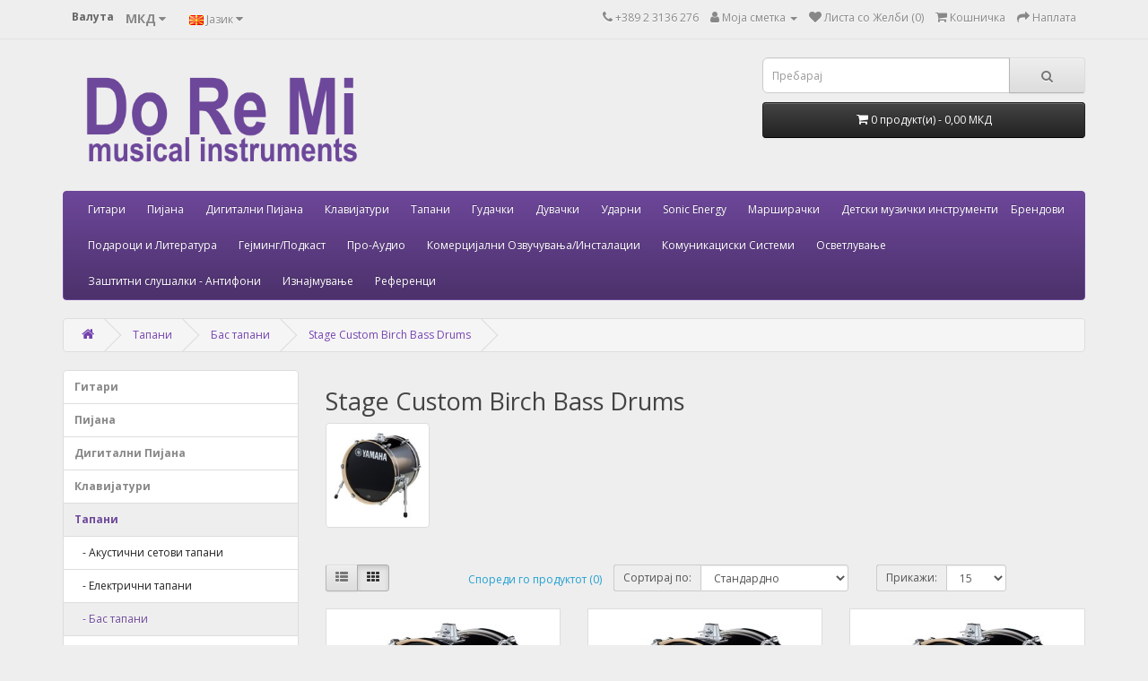

--- FILE ---
content_type: text/html; charset=utf-8
request_url: https://doremi.mk/index.php?route=product/category&path=11_236_237
body_size: 136515
content:
<!DOCTYPE html>
<!--[if IE]><![endif]-->
<!--[if IE 8 ]><html dir="ltr" lang="mk" class="ie8"><![endif]-->
<!--[if IE 9 ]><html dir="ltr" lang="mk" class="ie9"><![endif]-->
<!--[if (gt IE 9)|!(IE)]><!-->
<html dir="ltr" lang="mk">
<!--<![endif]-->
<head>
<meta charset="UTF-8" />
<meta name="viewport" content="width=device-width, initial-scale=1">
<meta http-equiv="X-UA-Compatible" content="IE=edge">
<title>Stage Custom Birch Bass Drums</title>
<base href="https://doremi.mk/" />
<script src="catalog/view/javascript/jquery/jquery-2.1.1.min.js" type="text/javascript"></script>
<link href="catalog/view/javascript/bootstrap/css/bootstrap.min.css" rel="stylesheet" media="screen" />
<script src="catalog/view/javascript/bootstrap/js/bootstrap.min.js" type="text/javascript"></script>
<link href="catalog/view/javascript/font-awesome/css/font-awesome.min.css" rel="stylesheet" type="text/css" />
<link href="//fonts.googleapis.com/css?family=Open+Sans:400,400i,300,700" rel="stylesheet" type="text/css" />
<link href="catalog/view/theme/default/stylesheet/stylesheet.css" rel="stylesheet">

<!-- Menu3rdLevel >>> -->
			<link rel="stylesheet" type="text/css" href="catalog/view/theme/default/stylesheet/menu3rdlevel/menu3rdlevel.css" />
<!-- <<< Menu3rdLevel -->
      

<!-- Menu3rdLevel >>> -->
			<script type="text/javascript" src="catalog/view/javascript/menu3rdlevel/common.js"></script>
<!-- <<< Menu3rdLevel -->
      
<link href="https://doremi.mk/index.php?route=product/category&amp;path=237" rel="canonical" />
<link href="https://doremi.mk/image/foto/Yamaha_log.png" rel="icon" />
<!-- Global site tag (gtag.js) - Google Analytics -->
<script async src="https://www.googletagmanager.com/gtag/js?id=UA-109147610-1"></script>
<script>
  window.dataLayer = window.dataLayer || [];
  function gtag(){dataLayer.push(arguments);}
  gtag('js', new Date());

  gtag('config', 'UA-109147610-1');
</script>
				<meta property="og:title" content="Stage Custom Birch Bass Drums" >
                <meta property="og:description" content="" >
												<meta property="og:site_name" content="До Ре Ми" >
				                <meta property="og:image" content="https://doremi.mk/image/cache/catalog/Products%202/Yamaha%20Stage%20Custom/13457231_800-300x300.jpg" >
                                <meta property="og:image:width" content="300" >
                                <meta property="og:image:height" content="300" >
                                <meta property="og:url" content="https://doremi.mk/index.php?route=product/category&amp;path=237" >
                                <meta property="og:type" content="website" >
                                
<link href="catalog/view/javascript/live_search/live_search.css" rel="stylesheet" type="text/css">
<script src="catalog/view/javascript/live_search/live_search.js" type="text/javascript"></script>
<script type="text/javascript"><!--
$(document).ready(function() {
var options = {"text_view_all_results":"\u0412\u0438\u0434\u0438 \u0433\u0438 \u0441\u0438\u0442\u0435 \u0440\u0435\u0437\u0443\u043b\u0442\u0430\u0442\u0438 ","text_empty":"\u041d\u0435 \u043f\u043e\u0441\u0442\u043e\u0458\u0430\u0442 \u043f\u0440\u043e\u0434\u0443\u043a\u0442\u0438 \u0441\u043e \u0432\u0430\u0448\u0438\u043e\u0442 \u043a\u0440\u0438\u0442\u0435\u0440\u0438\u0443\u043c.","module_live_search_show_image":"1","module_live_search_show_price":"1","module_live_search_show_description":"0","module_live_search_min_length":"1","module_live_search_show_add_button":"0"};
LiveSearchJs.init(options); 
});
//--></script>
</head>

<body class="product-category-11_236_237">
                <!-- Load Facebook SDK for JavaScript -->
      <div id="fb-root"></div>
      <script>
        window.fbAsyncInit = function() {
          FB.init({
            xfbml            : true,
            version          : 'v7.0'
          });
        };

        (function(d, s, id) {
        var js, fjs = d.getElementsByTagName(s)[0];
        if (d.getElementById(id)) return;
        js = d.createElement(s); js.id = id;
        js.src = 'https://connect.facebook.net/en_US/sdk/xfbml.customerchat.js';
        fjs.parentNode.insertBefore(js, fjs);
      }(document, 'script', 'facebook-jssdk'));</script>

      <!-- Your Chat Plugin code -->
      <div class="fb-customerchat"
        attribution=setup_tool
        page_id="735856869888790"
  theme_color="#7646ff">
      </div>                                         <nav id="top">
  <div class="container">
    <div class="pull-left">
<!-- dodadeno currency div, i float right na formata -->
<div style="float: left; margin-top: 5px; margin-left: 5px; font-weight: bold;">Валута</div>
<form style="float: right;" action="https://doremi.mk/index.php?route=common/currency/currency" method="post" enctype="multipart/form-data" id="form-currency">
  <div class="btn-group">
    <button class="btn btn-link dropdown-toggle" data-toggle="dropdown">
                            <strong> МКД</strong>
            <span class="hidden-xs hidden-sm hidden-md"></span> <i class="fa fa-caret-down"></i></button>
    <ul class="dropdown-menu">
                  <li><button class="currency-select btn btn-link btn-block" type="button" name="EUR">€ Euro</button></li>
                        <li><button class="currency-select btn btn-link btn-block" type="button" name="USD">$ USD</button></li>
                        <li><button class="currency-select btn btn-link btn-block" type="button" name="МКД"> МКД Денар</button></li>
                </ul>
  </div>
  <input type="hidden" name="code" value="" />
  <input type="hidden" name="redirect" value="https://doremi.mk/index.php?route=product/category&amp;path=11_236_237" />
</form>
</div>
    <div class="pull-left">
<form action="https://doremi.mk/index.php?route=common/language/language" method="post" enctype="multipart/form-data" id="form-language">
  <div class="btn-group">
    <button class="btn btn-link dropdown-toggle" data-toggle="dropdown">
            <img src="catalog/language/mk-mk/mk-mk.png" alt="Македонски" title="Македонски">
                            <span class="hidden-xs hidden-sm hidden-md">Јазик</span> <i class="fa fa-caret-down"></i></button>
    <ul class="dropdown-menu">
            <li><button class="btn btn-link btn-block language-select" type="button" name="mk-mk"><img src="catalog/language/mk-mk/mk-mk.png" alt="Македонски" title="Македонски" /> Македонски</button></li>
            <li><button class="btn btn-link btn-block language-select" type="button" name="en-gb"><img src="catalog/language/en-gb/en-gb.png" alt="English" title="English" /> English</button></li>
            <li><button class="btn btn-link btn-block language-select" type="button" name="sq-AL"><img src="catalog/language/sq-AL/sq-AL.png" alt="Albanian" title="Albanian" /> Albanian</button></li>
          </ul>
  </div>
  <input type="hidden" name="code" value="" />
  <input type="hidden" name="redirect" value="https://doremi.mk/index.php?route=product/category&amp;path=11_236_237" />
</form>
</div>
    <div id="top-links" class="nav pull-right">
      <ul class="list-inline">
        <li><a href="http://doremi.mk/index.php?route=information/contact"><i class="fa fa-phone"></i></a> <span class="hidden-xs hidden-sm hidden-md">+389 2 3136 276</span></li>
        <li class="dropdown"><a href="https://doremi.mk/index.php?route=account/account" title="Моја сметка" class="dropdown-toggle" data-toggle="dropdown"><i class="fa fa-user"></i> <span class="hidden-xs hidden-sm hidden-md">Моја сметка</span> <span class="caret"></span></a>
          <ul class="dropdown-menu dropdown-menu-right">
                        <li><a href="https://doremi.mk/index.php?route=account/register">Регистрирај се</a></li>
            <li><a href="https://doremi.mk/index.php?route=account/login">Најави се</a></li>
                      </ul>
        </li>
        <li><a href="https://doremi.mk/index.php?route=account/wishlist" id="wishlist-total" title="Листа со Желби (0)"><i class="fa fa-heart"></i> <span class="hidden-xs hidden-sm hidden-md">Листа со Желби (0)</span></a></li>
        <li><a href="http://doremi.mk/index.php?route=checkout/cart" title="Кошничка"><i class="fa fa-shopping-cart"></i> <span class="hidden-xs hidden-sm hidden-md">Кошничка</span></a></li>
        <li><a href="https://doremi.mk/index.php?route=checkout/checkout" title="Наплата"><i class="fa fa-share"></i> <span class="hidden-xs hidden-sm hidden-md">Наплата</span></a></li>
      </ul>
    </div>
  </div>
</nav>
<header>
  <div class="container">
    <div class="row">
      <div class="col-sm-4">
        <div id="logo">
                    <a href="http://doremi.mk/index.php?route=common/home"><img src="https://doremi.mk/image/catalog/logo-HD.png" title="До Ре Ми" alt="До Ре Ми" class="img-responsive" /></a>
                  </div>
      </div>
      <div class="col-sm-4">
      </div>
      <div class="col-sm-4"><div id="search" class="input-group">
  <input type="text" name="search" value="" placeholder="Пребарај" class="form-control input-lg" />
  <span class="input-group-btn">
    <button type="button" class="btn btn-default btn-lg"><i class="fa fa-search"></i></button>
  </span>
</div><div id="cart" class="btn-group btn-block">
  <button type="button" data-toggle="dropdown" data-loading-text="Се вчитува..." class="btn btn-inverse btn-block btn-lg dropdown-toggle"><i class="fa fa-shopping-cart"></i> <span id="cart-total">0 продукт(и) - 0,00 МКД</span></button>
  <ul class="dropdown-menu pull-right">
        <li>
      <p class="text-center">Вашата кошничка е празна!</p>
    </li>
      </ul>
</div>
      <!-- social media -->
      <div class="text-center ikoni hidden-lg">
          <button type="button" class="btn btn-secondary fb"><a href="https://www.facebook.com/doremi.dooel/" class="kopcinja"><i class="fa fa-facebook-square fbtext" aria-hidden="true"></a></button></i>
          <button type="button" class="btn btn-secondary yt"><a href="https://www.youtube.com/user/doremiyamaha/videos" class="kopcinja"><i class="fa fa-youtube-square yttext" aria-hidden="true"></a></button></i>
          <button type="button" class="btn btn-secondary in"><a href="#" class="kopcinja"><i class="fa fa-instagram intext" aria-hidden="true"></a></button></i>
        </div>
      <style>
      .ikoni {
          margin-bottom: 10px;
      }
      .fbtext, .yttext, .intext {
          font-size: 42px;
      }
      .fb, .yt, .in {
          /*width: 55px;*/
          border: 0px;
          box-shadow: none;
          /*background: #eee;*/
      }
      .fbtext {
          color: #3b5998;
      }
      .yttext {
          color: #b31217;
      }
      .intext {
          color: #966842;
      }
      </style>

      <!-- end social media -->
      </div>
    </div>
  </div>
</header>
<div class="container">
  <nav id="menu" class="navbar">
    <div class="navbar-header"><span id="category" class="visible-xs">Категории</span>
      <button type="button" class="btn btn-navbar navbar-toggle" data-toggle="collapse" data-target=".navbar-ex1-collapse"><i class="fa fa-bars"></i></button>
    </div>
    <div class="collapse navbar-collapse navbar-ex1-collapse" style="padding-left: 0px;">
      <ul class="nav navbar-nav" style="padding-left: 15px;">
          <!-- <li><a href="/"><i class="fa fa-home" aria-hidden="true" style="font-size: 20px;"></i></a></li> -->
                        <li class="dropdown"><a href="http://doremi.mk/index.php?route=product/category&amp;path=8" class="dropdown-toggle" data-toggle="dropdown">Гитари</a>
          <div class="dropdown-menu">
            <div class="dropdown-inner">
                            <ul class="list-unstyled">
                                
										                		<li><a class="arrow" href="http://doremi.mk/index.php?route=product/category&amp;path=8_461">Класични Гитари</a>
                        	<div class="menu3rdlevel">
            					<div class="menu3rdlevel_inner">
              						              							<ul class="list-unstyled">
                							                                            	<li><a href="http://doremi.mk/index.php?route=product/category&amp;path=8_461_48">Класични гитари со пластични жици</a></li>
                        					                                            	<li><a href="http://doremi.mk/index.php?route=product/category&amp;path=8_461_50">Озвучени класични гитари со пластични жици</a></li>
                        					                                            	<li><a href="http://doremi.mk/index.php?route=product/category&amp;path=8_461_51">Школски гитари</a></li>
                        					                                            	<li><a href="http://doremi.mk/index.php?route=product/category&amp;path=8_461_462">Сетови</a></li>
                        					                                       	</ul>
                                 	                           		</div>
                                <a href="http://doremi.mk/index.php?route=product/category&amp;path=8_461" class="see-all">Прикажи ги сите Класични Гитари</a>
                           	</div>
                        </li>
                   	      
                                
										                		<li><a class="arrow" href="http://doremi.mk/index.php?route=product/category&amp;path=8_34">Акустични Гитари</a>
                        	<div class="menu3rdlevel">
            					<div class="menu3rdlevel_inner">
              						              							<ul class="list-unstyled">
                							                                            	<li><a href="http://doremi.mk/index.php?route=product/category&amp;path=8_34_45">Акустични гитари со метални жици - Вестерн</a></li>
                        					                                            	<li><a href="http://doremi.mk/index.php?route=product/category&amp;path=8_34_49">Акустично-озвучени гитари со метални жици - Вестерн</a></li>
                        					                                            	<li><a href="http://doremi.mk/index.php?route=product/category&amp;path=8_34_52">Мали гитари</a></li>
                        					                                            	<li><a href="http://doremi.mk/index.php?route=product/category&amp;path=8_34_415">Сетови</a></li>
                        					                                       	</ul>
                                 	                           		</div>
                                <a href="http://doremi.mk/index.php?route=product/category&amp;path=8_34" class="see-all">Прикажи ги сите Акустични Гитари</a>
                           	</div>
                        </li>
                   	      
                                
										                    	<li><a href="http://doremi.mk/index.php?route=product/category&amp;path=8_416">Trans-Acoustic</a></li>
                  	      
                                
										                		<li><a class="arrow" href="http://doremi.mk/index.php?route=product/category&amp;path=8_33">Електрични гитари</a>
                        	<div class="menu3rdlevel">
            					<div class="menu3rdlevel_inner">
              						              							<ul class="list-unstyled">
                							                                            	<li><a href="http://doremi.mk/index.php?route=product/category&amp;path=8_33_54">Електрични гитари со полно тело</a></li>
                        					                                            	<li><a href="http://doremi.mk/index.php?route=product/category&amp;path=8_33_362">Yamaha Revstar</a></li>
                        					                                            	<li><a href="http://doremi.mk/index.php?route=product/category&amp;path=8_33_55">Електрични гитари со шупливо тело</a></li>
                        					                                            	<li><a href="http://doremi.mk/index.php?route=product/category&amp;path=8_33_414">Сетови</a></li>
                        					                                       	</ul>
                                 	                           		</div>
                                <a href="http://doremi.mk/index.php?route=product/category&amp;path=8_33" class="see-all">Прикажи ги сите Електрични гитари</a>
                           	</div>
                        </li>
                   	      
                                
										                		<li><a class="arrow" href="http://doremi.mk/index.php?route=product/category&amp;path=8_56">Бас гитари</a>
                        	<div class="menu3rdlevel">
            					<div class="menu3rdlevel_inner">
              						              							<ul class="list-unstyled">
                							                                            	<li><a href="http://doremi.mk/index.php?route=product/category&amp;path=8_56_483">Електрични Бас Гитари</a></li>
                        					                                            	<li><a href="http://doremi.mk/index.php?route=product/category&amp;path=8_56_361">Акустично-озвучени Бас Гитари</a></li>
                        					                                       	</ul>
                                 	                           		</div>
                                <a href="http://doremi.mk/index.php?route=product/category&amp;path=8_56" class="see-all">Прикажи ги сите Бас гитари</a>
                           	</div>
                        </li>
                   	      
                                
										                    	<li><a href="http://doremi.mk/index.php?route=product/category&amp;path=8_175">Левораки гитари</a></li>
                  	      
                                
										                    	<li><a href="http://doremi.mk/index.php?route=product/category&amp;path=8_53">Сајлент гитари</a></li>
                  	      
                                
										                    	<li><a href="http://doremi.mk/index.php?route=product/category&amp;path=8_449">Засилувачи за акустична гитара</a></li>
                  	      
                                
										                		<li><a class="arrow" href="http://doremi.mk/index.php?route=product/category&amp;path=8_43">Засилувачи за електрична гитара</a>
                        	<div class="menu3rdlevel">
            					<div class="menu3rdlevel_inner">
              						              							<ul class="list-unstyled">
                							                                            	<li><a href="http://doremi.mk/index.php?route=product/category&amp;path=8_43_57">Комбо Засилувачи</a></li>
                        					                                            	<li><a href="http://doremi.mk/index.php?route=product/category&amp;path=8_43_58">Засилувачи/Глави</a></li>
                        					                                            	<li><a href="http://doremi.mk/index.php?route=product/category&amp;path=8_43_336">Кабинети</a></li>
                        					                                       	</ul>
                                 	                           		</div>
                                <a href="http://doremi.mk/index.php?route=product/category&amp;path=8_43" class="see-all">Прикажи ги сите Засилувачи за електрична гитара</a>
                           	</div>
                        </li>
                   	      
                                
										                		<li><a class="arrow" href="http://doremi.mk/index.php?route=product/category&amp;path=8_417">Засилувачи за бас гитара</a>
                        	<div class="menu3rdlevel">
            					<div class="menu3rdlevel_inner">
              						              							<ul class="list-unstyled">
                							                                            	<li><a href="http://doremi.mk/index.php?route=product/category&amp;path=8_417_182">Комбо Засилувачи</a></li>
                        					                                            	<li><a href="http://doremi.mk/index.php?route=product/category&amp;path=8_417_183">Засилувачи/Глави</a></li>
                        					                                            	<li><a href="http://doremi.mk/index.php?route=product/category&amp;path=8_417_448">Кабинети</a></li>
                        					                                       	</ul>
                                 	                           		</div>
                                <a href="http://doremi.mk/index.php?route=product/category&amp;path=8_417" class="see-all">Прикажи ги сите Засилувачи за бас гитара</a>
                           	</div>
                        </li>
                   	      
                                
										                		<li><a class="arrow" href="http://doremi.mk/index.php?route=product/category&amp;path=8_203">Педали и процесори</a>
                        	<div class="menu3rdlevel">
            					<div class="menu3rdlevel_inner">
              						              							<ul class="list-unstyled">
                							                                            	<li><a href="http://doremi.mk/index.php?route=product/category&amp;path=8_203_450">Педали</a></li>
                        					                                            	<li><a href="http://doremi.mk/index.php?route=product/category&amp;path=8_203_451">Процесори</a></li>
                        					                                       	</ul>
                                 	                           		</div>
                                <a href="http://doremi.mk/index.php?route=product/category&amp;path=8_203" class="see-all">Прикажи ги сите Педали и процесори</a>
                           	</div>
                        </li>
                   	      
                                
										                		<li><a class="arrow" href="http://doremi.mk/index.php?route=product/category&amp;path=8_481">Жици</a>
                        	<div class="menu3rdlevel">
            					<div class="menu3rdlevel_inner">
              						              							<ul class="list-unstyled">
                							                                            	<li><a href="http://doremi.mk/index.php?route=product/category&amp;path=8_481_337">Жици за акустична гитара - метални</a></li>
                        					                                            	<li><a href="http://doremi.mk/index.php?route=product/category&amp;path=8_481_338">Жици за класична гитара - пластични</a></li>
                        					                                            	<li><a href="http://doremi.mk/index.php?route=product/category&amp;path=8_481_196">Жици за електрична гитара</a></li>
                        					                                            	<li><a href="http://doremi.mk/index.php?route=product/category&amp;path=8_481_339">Жици за бас гитара</a></li>
                        					                                            	<li><a href="http://doremi.mk/index.php?route=product/category&amp;path=8_481_363">Жици за мандолини</a></li>
                        					                                            	<li><a href="http://doremi.mk/index.php?route=product/category&amp;path=8_481_340">Жици за бузуки</a></li>
                        					                                            	<li><a href="http://doremi.mk/index.php?route=product/category&amp;path=8_481_365">Жици за укулеле</a></li>
                        					                                       	</ul>
                                 	                           		</div>
                                <a href="http://doremi.mk/index.php?route=product/category&amp;path=8_481" class="see-all">Прикажи ги сите Жици</a>
                           	</div>
                        </li>
                   	      
                                
										                		<li><a class="arrow" href="http://doremi.mk/index.php?route=product/category&amp;path=8_36">Прибор, опрема и потрошен материјал за гитари</a>
                        	<div class="menu3rdlevel">
            					<div class="menu3rdlevel_inner">
              						              							<ul class="list-unstyled">
                							                                            	<li><a href="http://doremi.mk/index.php?route=product/category&amp;path=8_36_413">Бежични Системи</a></li>
                        					                                            	<li><a href="http://doremi.mk/index.php?route=product/category&amp;path=8_36_443">Гитарски кабли</a></li>
                        					                                            	<li><a href="http://doremi.mk/index.php?route=product/category&amp;path=8_36_201">Штимери-тјунери</a></li>
                        					                                            	<li><a href="http://doremi.mk/index.php?route=product/category&amp;path=8_36_442">Прибори за одржување</a></li>
                        					                                            	<li><a href="http://doremi.mk/index.php?route=product/category&amp;path=8_36_200">Пикапи</a></li>
                        					                                            	<li><a href="http://doremi.mk/index.php?route=product/category&amp;path=8_36_199">Чивии и клучеви</a></li>
                        					                                            	<li><a href="http://doremi.mk/index.php?route=product/category&amp;path=8_36_197">Трзалици</a></li>
                        					                                            	<li><a href="http://doremi.mk/index.php?route=product/category&amp;path=8_36_429">Ремени за гитара</a></li>
                        					                                            	<li><a href="http://doremi.mk/index.php?route=product/category&amp;path=8_36_204">Футроли и куфери</a></li>
                        					                                            	<li><a href="http://doremi.mk/index.php?route=product/category&amp;path=8_36_378">Сталки </a></li>
                        					                                            	<li><a href="http://doremi.mk/index.php?route=product/category&amp;path=8_36_349">Пултови за ноти</a></li>
                        					                                       	</ul>
                                 	                           		</div>
                                <a href="http://doremi.mk/index.php?route=product/category&amp;path=8_36" class="see-all">Прикажи ги сите Прибор, опрема и потрошен материјал за гитари</a>
                           	</div>
                        </li>
                   	      
                                
										                    	<li><a href="http://doremi.mk/index.php?route=product/category&amp;path=8_184">Мандолини</a></li>
                  	      
                                
										                    	<li><a href="http://doremi.mk/index.php?route=product/category&amp;path=8_377">Мандоли</a></li>
                  	      
                                
										                    	<li><a href="http://doremi.mk/index.php?route=product/category&amp;path=8_364">Укулеле</a></li>
                  	      
                              </ul>
                          </div>
            <a href="http://doremi.mk/index.php?route=product/category&amp;path=8" class="see-all">Прикажи ги сите Гитари</a> </div>
        </li>
                                <li class="dropdown"><a href="http://doremi.mk/index.php?route=product/category&amp;path=437" class="dropdown-toggle" data-toggle="dropdown">Пијана</a>
          <div class="dropdown-menu">
            <div class="dropdown-inner">
                            <ul class="list-unstyled">
                                
										                    	<li><a href="http://doremi.mk/index.php?route=product/category&amp;path=437_77">Исправени пијана - пијанина Yamaha</a></li>
                  	      
                                
										                    	<li><a href="http://doremi.mk/index.php?route=product/category&amp;path=437_297">Исправени пијана - пијанина Bosendorfer</a></li>
                  	      
                                
										                    	<li><a href="http://doremi.mk/index.php?route=product/category&amp;path=437_82">Концертни пијана - Yamaha</a></li>
                  	      
                                
										                    	<li><a href="http://doremi.mk/index.php?route=product/category&amp;path=437_295">Концертни пијана - Bosendorfer</a></li>
                  	      
                                
										                    	<li><a href="http://doremi.mk/index.php?route=product/category&amp;path=437_68">Исправени &quot;тивки&quot; пијана - пијанина Yamaha</a></li>
                  	      
                                
										                    	<li><a href="http://doremi.mk/index.php?route=product/category&amp;path=437_293">&quot;Тивки&quot; пијана - Yamaha</a></li>
                  	      
                                
										                    	<li><a href="http://doremi.mk/index.php?route=product/category&amp;path=437_78">Yamaha Дисклавир</a></li>
                  	      
                                
										                    	<li><a href="http://doremi.mk/index.php?route=product/category&amp;path=437_67">Хибридни Пијана - Yamaha</a></li>
                  	      
                                
										                    	<li><a href="http://doremi.mk/index.php?route=product/category&amp;path=437_220">Покривки за пијанo</a></li>
                  	      
                                
										                    	<li><a href="http://doremi.mk/index.php?route=product/category&amp;path=437_438">Клавирски Столчиња</a></li>
                  	      
                              </ul>
                          </div>
            <a href="http://doremi.mk/index.php?route=product/category&amp;path=437" class="see-all">Прикажи ги сите Пијана</a> </div>
        </li>
                                <li class="dropdown"><a href="http://doremi.mk/index.php?route=product/category&amp;path=446" class="dropdown-toggle" data-toggle="dropdown">Дигитални Пијана</a>
          <div class="dropdown-menu">
            <div class="dropdown-inner">
                            <ul class="list-unstyled">
                                
										                    	<li><a href="http://doremi.mk/index.php?route=product/category&amp;path=446_516">Стејџ пијана</a></li>
                  	      
                                
										                    	<li><a href="http://doremi.mk/index.php?route=product/category&amp;path=446_73">Аrius YDP</a></li>
                  	      
                                
										                    	<li><a href="http://doremi.mk/index.php?route=product/category&amp;path=446_71">Клавинови CLP</a></li>
                  	      
                                
										                    	<li><a href="http://doremi.mk/index.php?route=product/category&amp;path=446_70">Клавинови CVP</a></li>
                  	      
                                
										                    	<li><a href="http://doremi.mk/index.php?route=product/category&amp;path=446_74">Портабл гранд пијана DGX</a></li>
                  	      
                                
										                    	<li><a href="http://doremi.mk/index.php?route=product/category&amp;path=446_460">Останати брендови дигитални пијана</a></li>
                  	      
                                
										                    	<li><a href="http://doremi.mk/index.php?route=product/category&amp;path=446_447">Прибор и опрема</a></li>
                  	      
                                
										                    	<li><a href="http://doremi.mk/index.php?route=product/category&amp;path=446_217">Клавирски Столчиња</a></li>
                  	      
                              </ul>
                          </div>
            <a href="http://doremi.mk/index.php?route=product/category&amp;path=446" class="see-all">Прикажи ги сите Дигитални Пијана</a> </div>
        </li>
                                <li class="dropdown"><a href="http://doremi.mk/index.php?route=product/category&amp;path=10" class="dropdown-toggle" data-toggle="dropdown">Клавијатури</a>
          <div class="dropdown-menu">
            <div class="dropdown-inner">
                            <ul class="list-unstyled">
                                
										                    	<li><a href="http://doremi.mk/index.php?route=product/category&amp;path=10_466">Мини Клавијатури</a></li>
                  	      
                                
										                    	<li><a href="http://doremi.mk/index.php?route=product/category&amp;path=10_63">Aранжер клавијатури</a></li>
                  	      
                                
										                    	<li><a href="http://doremi.mk/index.php?route=product/category&amp;path=10_342">Синтисајзери </a></li>
                  	      
                                
										                    	<li><a href="http://doremi.mk/index.php?route=product/category&amp;path=10_367">Montage M</a></li>
                  	      
                                
										                    	<li><a href="http://doremi.mk/index.php?route=product/category&amp;path=10_65">Пијаџеро пијана</a></li>
                  	      
                                
										                    	<li><a href="http://doremi.mk/index.php?route=product/category&amp;path=10_356">Reface</a></li>
                  	      
                                
										                    	<li><a href="http://doremi.mk/index.php?route=product/category&amp;path=10_452">USB/MIDI Клавијатури</a></li>
                  	      
                                
										                		<li><a class="arrow" href="http://doremi.mk/index.php?route=product/category&amp;path=10_79">Прибор и опрема за клавијатури</a>
                        	<div class="menu3rdlevel">
            					<div class="menu3rdlevel_inner">
              						              							<ul class="list-unstyled">
                							                                            	<li><a href="http://doremi.mk/index.php?route=product/category&amp;path=10_79_418">Педали</a></li>
                        					                                            	<li><a href="http://doremi.mk/index.php?route=product/category&amp;path=10_79_216">01Сталки</a></li>
                        					                                            	<li><a href="http://doremi.mk/index.php?route=product/category&amp;path=10_79_218">Куфери и футроли</a></li>
                        					                                            	<li><a href="http://doremi.mk/index.php?route=product/category&amp;path=10_79_326">Метрономи</a></li>
                        					                                            	<li><a href="http://doremi.mk/index.php?route=product/category&amp;path=10_79_344">Пултови за ноти</a></li>
                        					                                       	</ul>
                                 	                           		</div>
                                <a href="http://doremi.mk/index.php?route=product/category&amp;path=10_79" class="see-all">Прикажи ги сите Прибор и опрема за клавијатури</a>
                           	</div>
                        </li>
                   	      
                              </ul>
                          </div>
            <a href="http://doremi.mk/index.php?route=product/category&amp;path=10" class="see-all">Прикажи ги сите Клавијатури</a> </div>
        </li>
                                <li class="dropdown"><a href="http://doremi.mk/index.php?route=product/category&amp;path=11" class="dropdown-toggle" data-toggle="dropdown">Тапани</a>
          <div class="dropdown-menu">
            <div class="dropdown-inner">
                            <ul class="list-unstyled">
                                
										                		<li><a class="arrow" href="http://doremi.mk/index.php?route=product/category&amp;path=11_83">Акустични сетови тапани</a>
                        	<div class="menu3rdlevel">
            					<div class="menu3rdlevel_inner">
              						              							<ul class="list-unstyled">
                							                                            	<li><a href="http://doremi.mk/index.php?route=product/category&amp;path=11_83_393">Rydeen</a></li>
                        					                                            	<li><a href="http://doremi.mk/index.php?route=product/category&amp;path=11_83_330">Stage Custom</a></li>
                        					                                            	<li><a href="http://doremi.mk/index.php?route=product/category&amp;path=11_83_403">Tour Custom</a></li>
                        					                                            	<li><a href="http://doremi.mk/index.php?route=product/category&amp;path=11_83_334">Live Custom Hybrid Oak</a></li>
                        					                                            	<li><a href="http://doremi.mk/index.php?route=product/category&amp;path=11_83_435">Absolute Hybrid Maple</a></li>
                        					                                            	<li><a href="http://doremi.mk/index.php?route=product/category&amp;path=11_83_433">Recording Custom</a></li>
                        					                                            	<li><a href="http://doremi.mk/index.php?route=product/category&amp;path=11_83_434">Manu Katché Junior Kit</a></li>
                        					                                            	<li><a href="http://doremi.mk/index.php?route=product/category&amp;path=11_83_486">Tama</a></li>
                        					                                       	</ul>
                                 	                           		</div>
                                <a href="http://doremi.mk/index.php?route=product/category&amp;path=11_83" class="see-all">Прикажи ги сите Акустични сетови тапани</a>
                           	</div>
                        </li>
                   	      
                                
										                		<li><a class="arrow" href="http://doremi.mk/index.php?route=product/category&amp;path=11_87">Електрични тапани</a>
                        	<div class="menu3rdlevel">
            					<div class="menu3rdlevel_inner">
              						              							<ul class="list-unstyled">
                							                                            	<li><a href="http://doremi.mk/index.php?route=product/category&amp;path=11_87_463">Сетови</a></li>
                        					                                            	<li><a href="http://doremi.mk/index.php?route=product/category&amp;path=11_87_464">Модули</a></li>
                        					                                            	<li><a href="http://doremi.mk/index.php?route=product/category&amp;path=11_87_465">Прибор и опрема</a></li>
                        					                                       	</ul>
                                 	                           		</div>
                                <a href="http://doremi.mk/index.php?route=product/category&amp;path=11_87" class="see-all">Прикажи ги сите Електрични тапани</a>
                           	</div>
                        </li>
                   	      
                                
										                		<li><a class="arrow" href="http://doremi.mk/index.php?route=product/category&amp;path=11_236">Бас тапани</a>
                        	<div class="menu3rdlevel">
            					<div class="menu3rdlevel_inner">
              						              							<ul class="list-unstyled">
                							                                            	<li><a href="http://doremi.mk/index.php?route=product/category&amp;path=11_236_237">Stage Custom Birch Bass Drums</a></li>
                        					                                            	<li><a href="http://doremi.mk/index.php?route=product/category&amp;path=11_236_468">Live Custom Hybrid Oak Bass Drums</a></li>
                        					                                            	<li><a href="http://doremi.mk/index.php?route=product/category&amp;path=11_236_242">Absolute Maple Hybrid Bass Drums</a></li>
                        					                                            	<li><a href="http://doremi.mk/index.php?route=product/category&amp;path=11_236_244">Recording Custom Bass Drums</a></li>
                        					                                            	<li><a href="http://doremi.mk/index.php?route=product/category&amp;path=11_236_245">PHX Hybrid-Shell Series Bass Drums (Maple/Chrome)</a></li>
                        					                                       	</ul>
                                 	                           		</div>
                                <a href="http://doremi.mk/index.php?route=product/category&amp;path=11_236" class="see-all">Прикажи ги сите Бас тапани</a>
                           	</div>
                        </li>
                   	      
                                
										                		<li><a class="arrow" href="http://doremi.mk/index.php?route=product/category&amp;path=11_84">Добоши/Барабани</a>
                        	<div class="menu3rdlevel">
            					<div class="menu3rdlevel_inner">
              						              							<ul class="list-unstyled">
                							                                            	<li><a href="http://doremi.mk/index.php?route=product/category&amp;path=11_84_470">Дрвени Добоши/Барабани</a></li>
                        					                                            	<li><a href="http://doremi.mk/index.php?route=product/category&amp;path=11_84_469">Метални Добоши/Барабани</a></li>
                        					                                       	</ul>
                                 	                           		</div>
                                <a href="http://doremi.mk/index.php?route=product/category&amp;path=11_84" class="see-all">Прикажи ги сите Добоши/Барабани</a>
                           	</div>
                        </li>
                   	      
                                
										                		<li><a class="arrow" href="http://doremi.mk/index.php?route=product/category&amp;path=11_246">Томови</a>
                        	<div class="menu3rdlevel">
            					<div class="menu3rdlevel_inner">
              						              							<ul class="list-unstyled">
                							                                            	<li><a href="http://doremi.mk/index.php?route=product/category&amp;path=11_246_247">Stage Custom Birch Tom</a></li>
                        					                                            	<li><a href="http://doremi.mk/index.php?route=product/category&amp;path=11_246_248">Oak Custom Tom</a></li>
                        					                                            	<li><a href="http://doremi.mk/index.php?route=product/category&amp;path=11_246_250">Club Custom Tom</a></li>
                        					                                            	<li><a href="http://doremi.mk/index.php?route=product/category&amp;path=11_246_252">Birch Custom Absolute Tom (Classic Lugs)</a></li>
                        					                                            	<li><a href="http://doremi.mk/index.php?route=product/category&amp;path=11_246_253">Birch Custom Absolute Tom (Hook Lugs)</a></li>
                        					                                            	<li><a href="http://doremi.mk/index.php?route=product/category&amp;path=11_246_254">Maple Custom Absolute Tom (Classic Lugs)</a></li>
                        					                                            	<li><a href="http://doremi.mk/index.php?route=product/category&amp;path=11_246_267">Maple Custom Absolute Tom  (Hook Lugs)</a></li>
                        					                                            	<li><a href="http://doremi.mk/index.php?route=product/category&amp;path=11_246_268">Recording Custom Tom</a></li>
                        					                                            	<li><a href="http://doremi.mk/index.php?route=product/category&amp;path=11_246_278">PHX Hybrid-Shell Series Tom (Maple/Chrome)</a></li>
                        					                                       	</ul>
                                 	                           		</div>
                                <a href="http://doremi.mk/index.php?route=product/category&amp;path=11_246" class="see-all">Прикажи ги сите Томови</a>
                           	</div>
                        </li>
                   	      
                                
										                		<li><a class="arrow" href="http://doremi.mk/index.php?route=product/category&amp;path=11_269">Флор томови</a>
                        	<div class="menu3rdlevel">
            					<div class="menu3rdlevel_inner">
              						              							<ul class="list-unstyled">
                							                                            	<li><a href="http://doremi.mk/index.php?route=product/category&amp;path=11_269_270">Stage Custom Birch Floor Tom</a></li>
                        					                                            	<li><a href="http://doremi.mk/index.php?route=product/category&amp;path=11_269_271">Oak Custom Floor Tom</a></li>
                        					                                            	<li><a href="http://doremi.mk/index.php?route=product/category&amp;path=11_269_272">Club Custom Floor Tom</a></li>
                        					                                            	<li><a href="http://doremi.mk/index.php?route=product/category&amp;path=11_269_273">Birch Custom Absolute Floor Tom (Classic Lugs)</a></li>
                        					                                            	<li><a href="http://doremi.mk/index.php?route=product/category&amp;path=11_269_274">Birch Custom Absolute Floor Tom (Hook Lugs)    </a></li>
                        					                                            	<li><a href="http://doremi.mk/index.php?route=product/category&amp;path=11_269_275">Maple Custom Absolute Floor Tom (Classic Lugs)</a></li>
                        					                                            	<li><a href="http://doremi.mk/index.php?route=product/category&amp;path=11_269_276">Maple Custom Absolute Floor Tom (Hook Lugs)</a></li>
                        					                                            	<li><a href="http://doremi.mk/index.php?route=product/category&amp;path=11_269_277">Recording Custom Floor Tom</a></li>
                        					                                            	<li><a href="http://doremi.mk/index.php?route=product/category&amp;path=11_269_279">PHX Hybrid-Shell Series Floor Tom:  Maple/Chrome</a></li>
                        					                                       	</ul>
                                 	                           		</div>
                                <a href="http://doremi.mk/index.php?route=product/category&amp;path=11_269" class="see-all">Прикажи ги сите Флор томови</a>
                           	</div>
                        </li>
                   	      
                                
										                		<li><a class="arrow" href="http://doremi.mk/index.php?route=product/category&amp;path=11_85">Хардвер</a>
                        	<div class="menu3rdlevel">
            					<div class="menu3rdlevel_inner">
              						              							<ul class="list-unstyled">
                							                                            	<li><a href="http://doremi.mk/index.php?route=product/category&amp;path=11_85_231">Сталки за добош</a></li>
                        					                                            	<li><a href="http://doremi.mk/index.php?route=product/category&amp;path=11_85_467">Фус Машини</a></li>
                        					                                            	<li><a href="http://doremi.mk/index.php?route=product/category&amp;path=11_85_232">Сталки за чинели</a></li>
                        					                                            	<li><a href="http://doremi.mk/index.php?route=product/category&amp;path=11_85_235">Педали</a></li>
                        					                                            	<li><a href="http://doremi.mk/index.php?route=product/category&amp;path=11_85_233">Комплет сталки</a></li>
                        					                                       	</ul>
                                 	                           		</div>
                                <a href="http://doremi.mk/index.php?route=product/category&amp;path=11_85" class="see-all">Прикажи ги сите Хардвер</a>
                           	</div>
                        </li>
                   	      
                                
										                    	<li><a href="http://doremi.mk/index.php?route=product/category&amp;path=11_86">Ракови</a></li>
                  	      
                                
										                    	<li><a href="http://doremi.mk/index.php?route=product/category&amp;path=11_523">Protection Racket</a></li>
                  	      
                                
										                		<li><a class="arrow" href="http://doremi.mk/index.php?route=product/category&amp;path=11_88">Прибор, опрема и потрошен материјал за тапани</a>
                        	<div class="menu3rdlevel">
            					<div class="menu3rdlevel_inner">
              						              							<ul class="list-unstyled">
                							                                            	<li><a href="http://doremi.mk/index.php?route=product/category&amp;path=11_88_500">Подлоги за вежбање</a></li>
                        					                                            	<li><a href="http://doremi.mk/index.php?route=product/category&amp;path=11_88_206">Палки</a></li>
                        					                                            	<li><a href="http://doremi.mk/index.php?route=product/category&amp;path=11_88_207">Пластики</a></li>
                        					                                            	<li><a href="http://doremi.mk/index.php?route=product/category&amp;path=11_88_208">Чинели</a></li>
                        					                                            	<li><a href="http://doremi.mk/index.php?route=product/category&amp;path=11_88_234">Столчиња</a></li>
                        					                                            	<li><a href="http://doremi.mk/index.php?route=product/category&amp;path=11_88_327">Метрономи</a></li>
                        					                                            	<li><a href="http://doremi.mk/index.php?route=product/category&amp;path=11_88_345">Пултови за ноти</a></li>
                        					                                       	</ul>
                                 	                           		</div>
                                <a href="http://doremi.mk/index.php?route=product/category&amp;path=11_88" class="see-all">Прикажи ги сите Прибор, опрема и потрошен материјал за тапани</a>
                           	</div>
                        </li>
                   	      
                              </ul>
                          </div>
            <a href="http://doremi.mk/index.php?route=product/category&amp;path=11" class="see-all">Прикажи ги сите Тапани</a> </div>
        </li>
                                <li class="dropdown"><a href="http://doremi.mk/index.php?route=product/category&amp;path=13" class="dropdown-toggle" data-toggle="dropdown">Гудачки</a>
          <div class="dropdown-menu">
            <div class="dropdown-inner">
                            <ul class="list-unstyled">
                                
										                    	<li><a href="http://doremi.mk/index.php?route=product/category&amp;path=13_121">Акустични виолини</a></li>
                  	      
                                
										                    	<li><a href="http://doremi.mk/index.php?route=product/category&amp;path=13_440">Електрични/Сајлент Виолини</a></li>
                  	      
                                
										                    	<li><a href="http://doremi.mk/index.php?route=product/category&amp;path=13_123">Акустични виоли</a></li>
                  	      
                                
										                    	<li><a href="http://doremi.mk/index.php?route=product/category&amp;path=13_124">Електрични (сајлент) виоли</a></li>
                  	      
                                
										                    	<li><a href="http://doremi.mk/index.php?route=product/category&amp;path=13_125">Акустични виолончела</a></li>
                  	      
                                
										                    	<li><a href="http://doremi.mk/index.php?route=product/category&amp;path=13_177">Електрично (сајлент) виолончело</a></li>
                  	      
                                
										                    	<li><a href="http://doremi.mk/index.php?route=product/category&amp;path=13_185">Акустичен контрабас</a></li>
                  	      
                                
										                    	<li><a href="http://doremi.mk/index.php?route=product/category&amp;path=13_126">Електричен (сајлент) контрабас</a></li>
                  	      
                                
										                		<li><a class="arrow" href="http://doremi.mk/index.php?route=product/category&amp;path=13_127">Прибор, опрема и потрошен материјал за гудачки инструменти</a>
                        	<div class="menu3rdlevel">
            					<div class="menu3rdlevel_inner">
              						              							<ul class="list-unstyled">
                							                                            	<li><a href="http://doremi.mk/index.php?route=product/category&amp;path=13_127_209">Жици</a></li>
                        					                                            	<li><a href="http://doremi.mk/index.php?route=product/category&amp;path=13_127_485">Калафониум</a></li>
                        					                                            	<li><a href="http://doremi.mk/index.php?route=product/category&amp;path=13_127_210">Гудала и струни</a></li>
                        					                                            	<li><a href="http://doremi.mk/index.php?route=product/category&amp;path=13_127_212">Подбрадоци и перничиња</a></li>
                        					                                            	<li><a href="http://doremi.mk/index.php?route=product/category&amp;path=13_127_215">Куфери и футроли</a></li>
                        					                                            	<li><a href="http://doremi.mk/index.php?route=product/category&amp;path=13_127_211">Диригентски палки</a></li>
                        					                                            	<li><a href="http://doremi.mk/index.php?route=product/category&amp;path=13_127_213">Метрономи </a></li>
                        					                                            	<li><a href="http://doremi.mk/index.php?route=product/category&amp;path=13_127_346">Пултови за ноти</a></li>
                        					                                       	</ul>
                                 	                           		</div>
                                <a href="http://doremi.mk/index.php?route=product/category&amp;path=13_127" class="see-all">Прикажи ги сите Прибор, опрема и потрошен материјал за гудачки инструменти</a>
                           	</div>
                        </li>
                   	      
                              </ul>
                          </div>
            <a href="http://doremi.mk/index.php?route=product/category&amp;path=13" class="see-all">Прикажи ги сите Гудачки</a> </div>
        </li>
                                <li class="dropdown"><a href="http://doremi.mk/index.php?route=product/category&amp;path=15" class="dropdown-toggle" data-toggle="dropdown">Дувачки</a>
          <div class="dropdown-menu">
            <div class="dropdown-inner">
                            <ul class="list-unstyled">
                                
										                		<li><a class="arrow" href="http://doremi.mk/index.php?route=product/category&amp;path=15_128">Лимени дувачки инструменти </a>
                        	<div class="menu3rdlevel">
            					<div class="menu3rdlevel_inner">
              						              							<ul class="list-unstyled">
                							                                            	<li><a href="http://doremi.mk/index.php?route=product/category&amp;path=15_128_419">Флејти</a></li>
                        					                                            	<li><a href="http://doremi.mk/index.php?route=product/category&amp;path=15_128_420">Труби</a></li>
                        					                                            	<li><a href="http://doremi.mk/index.php?route=product/category&amp;path=15_128_421">Саксофони</a></li>
                        					                                            	<li><a href="http://doremi.mk/index.php?route=product/category&amp;path=15_128_423">Тромбони</a></li>
                        					                                            	<li><a href="http://doremi.mk/index.php?route=product/category&amp;path=15_128_424">Туби</a></li>
                        					                                            	<li><a href="http://doremi.mk/index.php?route=product/category&amp;path=15_128_422">Хорни</a></li>
                        					                                            	<li><a href="http://doremi.mk/index.php?route=product/category&amp;path=15_128_426">Корнети</a></li>
                        					                                            	<li><a href="http://doremi.mk/index.php?route=product/category&amp;path=15_128_425">Еуфониум</a></li>
                        					                                       	</ul>
                                 	                           		</div>
                                <a href="http://doremi.mk/index.php?route=product/category&amp;path=15_128" class="see-all">Прикажи ги сите Лимени дувачки инструменти </a>
                           	</div>
                        </li>
                   	      
                                
										                		<li><a class="arrow" href="http://doremi.mk/index.php?route=product/category&amp;path=15_129">Дрвени дувачки инструменти</a>
                        	<div class="menu3rdlevel">
            					<div class="menu3rdlevel_inner">
              						              							<ul class="list-unstyled">
                							                                            	<li><a href="http://doremi.mk/index.php?route=product/category&amp;path=15_129_427">Кларинети</a></li>
                        					                                            	<li><a href="http://doremi.mk/index.php?route=product/category&amp;path=15_129_428">Фаготи</a></li>
                        					                                            	<li><a href="http://doremi.mk/index.php?route=product/category&amp;path=15_129_139">Обоа</a></li>
                        					                                            	<li><a href="http://doremi.mk/index.php?route=product/category&amp;path=15_129_140">Пиколо</a></li>
                        					                                            	<li><a href="http://doremi.mk/index.php?route=product/category&amp;path=15_129_195">Кавали од С. Јовановски</a></li>
                        					                                       	</ul>
                                 	                           		</div>
                                <a href="http://doremi.mk/index.php?route=product/category&amp;path=15_129" class="see-all">Прикажи ги сите Дрвени дувачки инструменти</a>
                           	</div>
                        </li>
                   	      
                                
										                		<li><a class="arrow" href="http://doremi.mk/index.php?route=product/category&amp;path=15_145">Дрвени флејти и Рекордери</a>
                        	<div class="menu3rdlevel">
            					<div class="menu3rdlevel_inner">
              						              							<ul class="list-unstyled">
                							                                            	<li><a href="http://doremi.mk/index.php?route=product/category&amp;path=15_145_280">Дрвени рекордери-блок флејти</a></li>
                        					                                            	<li><a href="http://doremi.mk/index.php?route=product/category&amp;path=15_145_281">Пластични рекордери-блок флејти</a></li>
                        					                                            	<li><a href="http://doremi.mk/index.php?route=product/category&amp;path=15_145_389">Venova</a></li>
                        					                                       	</ul>
                                 	                           		</div>
                                <a href="http://doremi.mk/index.php?route=product/category&amp;path=15_145" class="see-all">Прикажи ги сите Дрвени флејти и Рекордери</a>
                           	</div>
                        </li>
                   	      
                                
										                    	<li><a href="http://doremi.mk/index.php?route=product/category&amp;path=15_343">Мелодика - Пијаника</a></li>
                  	      
                                
										                		<li><a class="arrow" href="http://doremi.mk/index.php?route=product/category&amp;path=15_160">Weltmeister Хармоники</a>
                        	<div class="menu3rdlevel">
            					<div class="menu3rdlevel_inner">
              						              							<ul class="list-unstyled">
                							                                            	<li><a href="http://doremi.mk/index.php?route=product/category&amp;path=15_160_257">Standard  Accordions</a></li>
                        					                                            	<li><a href="http://doremi.mk/index.php?route=product/category&amp;path=15_160_258">Prime Line</a></li>
                        					                                            	<li><a href="http://doremi.mk/index.php?route=product/category&amp;path=15_160_259">Cassotto Accordions</a></li>
                        					                                            	<li><a href="http://doremi.mk/index.php?route=product/category&amp;path=15_160_260">Converter  Accordions</a></li>
                        					                                            	<li><a href="http://doremi.mk/index.php?route=product/category&amp;path=15_160_261">Bass Accordions</a></li>
                        					                                            	<li><a href="http://doremi.mk/index.php?route=product/category&amp;path=15_160_262">Freebass (M III)</a></li>
                        					                                            	<li><a href="http://doremi.mk/index.php?route=product/category&amp;path=15_160_263">Folkloristic Accordions</a></li>
                        					                                            	<li><a href="http://doremi.mk/index.php?route=product/category&amp;path=15_160_264">Chromatic Button Accordions</a></li>
                        					                                            	<li><a href="http://doremi.mk/index.php?route=product/category&amp;path=15_160_265">French Button  Accordions</a></li>
                        					                                            	<li><a href="http://doremi.mk/index.php?route=product/category&amp;path=15_160_266">Diatonic Accordions</a></li>
                        					                                       	</ul>
                                 	                           		</div>
                                <a href="http://doremi.mk/index.php?route=product/category&amp;path=15_160" class="see-all">Прикажи ги сите Weltmeister Хармоники</a>
                           	</div>
                        </li>
                   	      
                                
										                    	<li><a href="http://doremi.mk/index.php?route=product/category&amp;path=15_159">Усни хармоники</a></li>
                  	      
                                
										                    	<li><a href="http://doremi.mk/index.php?route=product/category&amp;path=15_360">Останати дувачки инструменти</a></li>
                  	      
                                
										                    	<li><a href="http://doremi.mk/index.php?route=product/category&amp;path=15_148">Сајлент дувачки прибор</a></li>
                  	      
                                
										                		<li><a class="arrow" href="http://doremi.mk/index.php?route=product/category&amp;path=15_144">Муштици</a>
                        	<div class="menu3rdlevel">
            					<div class="menu3rdlevel_inner">
              						              							<ul class="list-unstyled">
                							                                            	<li><a href="http://doremi.mk/index.php?route=product/category&amp;path=15_144_318">Муштици за саксофон</a></li>
                        					                                            	<li><a href="http://doremi.mk/index.php?route=product/category&amp;path=15_144_319">Муштици за труба, корнет, флигел хорна, пиколо</a></li>
                        					                                            	<li><a href="http://doremi.mk/index.php?route=product/category&amp;path=15_144_320">Муштици за кларинет</a></li>
                        					                                            	<li><a href="http://doremi.mk/index.php?route=product/category&amp;path=15_144_321">Муштици за хорни</a></li>
                        					                                            	<li><a href="http://doremi.mk/index.php?route=product/category&amp;path=15_144_322">Муштици за тромбон, баритон, еуфониум</a></li>
                        					                                            	<li><a href="http://doremi.mk/index.php?route=product/category&amp;path=15_144_323">Муштици за туба/ сузафон</a></li>
                        					                                            	<li><a href="http://doremi.mk/index.php?route=product/category&amp;path=15_144_324">Муштици за француска хорна</a></li>
                        					                                       	</ul>
                                 	                           		</div>
                                <a href="http://doremi.mk/index.php?route=product/category&amp;path=15_144" class="see-all">Прикажи ги сите Муштици</a>
                           	</div>
                        </li>
                   	      
                                
										                    	<li><a href="http://doremi.mk/index.php?route=product/category&amp;path=15_487">Трски/Писки</a></li>
                  	      
                                
										                		<li><a class="arrow" href="http://doremi.mk/index.php?route=product/category&amp;path=15_150">Прибор, опрема и потрошен материјал за дувачки инструменти</a>
                        	<div class="menu3rdlevel">
            					<div class="menu3rdlevel_inner">
              						              							<ul class="list-unstyled">
                							                                            	<li><a href="http://doremi.mk/index.php?route=product/category&amp;path=15_150_328">Метрономи</a></li>
                        					                                            	<li><a href="http://doremi.mk/index.php?route=product/category&amp;path=15_150_347">Пултови за ноти</a></li>
                        					                                       	</ul>
                                 	                           		</div>
                                <a href="http://doremi.mk/index.php?route=product/category&amp;path=15_150" class="see-all">Прикажи ги сите Прибор, опрема и потрошен материјал за дувачки инструменти</a>
                           	</div>
                        </li>
                   	      
                              </ul>
                          </div>
            <a href="http://doremi.mk/index.php?route=product/category&amp;path=15" class="see-all">Прикажи ги сите Дувачки</a> </div>
        </li>
                                <li class="dropdown"><a href="http://doremi.mk/index.php?route=product/category&amp;path=16" class="dropdown-toggle" data-toggle="dropdown">Ударни</a>
          <div class="dropdown-menu">
            <div class="dropdown-inner">
                            <ul class="list-unstyled">
                                
										                    	<li><a href="http://doremi.mk/index.php?route=product/category&amp;path=16_524">Дајриња</a></li>
                  	      
                                
										                    	<li><a href="http://doremi.mk/index.php?route=product/category&amp;path=16_499">Конги / Бонгоси / Тимбалес</a></li>
                  	      
                                
										                    	<li><a href="http://doremi.mk/index.php?route=product/category&amp;path=16_525">Тарабуки и Џембе</a></li>
                  	      
                                
										                    	<li><a href="http://doremi.mk/index.php?route=product/category&amp;path=16_161">Тимпани</a></li>
                  	      
                                
										                    	<li><a href="http://doremi.mk/index.php?route=product/category&amp;path=16_162">Барабани</a></li>
                  	      
                                
										                    	<li><a href="http://doremi.mk/index.php?route=product/category&amp;path=16_163">Маримби</a></li>
                  	      
                                
										                    	<li><a href="http://doremi.mk/index.php?route=product/category&amp;path=16_164">Вибрафони</a></li>
                  	      
                                
										                    	<li><a href="http://doremi.mk/index.php?route=product/category&amp;path=16_165">Оркестарски ѕвона</a></li>
                  	      
                                
										                    	<li><a href="http://doremi.mk/index.php?route=product/category&amp;path=16_166">Цевки</a></li>
                  	      
                                
										                    	<li><a href="http://doremi.mk/index.php?route=product/category&amp;path=16_167">Бас тапани</a></li>
                  	      
                                
										                    	<li><a href="http://doremi.mk/index.php?route=product/category&amp;path=16_168">Том Том</a></li>
                  	      
                                
										                    	<li><a href="http://doremi.mk/index.php?route=product/category&amp;path=16_169">Ксилофон</a></li>
                  	      
                                
										                    	<li><a href="http://doremi.mk/index.php?route=product/category&amp;path=16_170">Металфони</a></li>
                  	      
                                
										                    	<li><a href="http://doremi.mk/index.php?route=product/category&amp;path=16_171">Орфови инструменти</a></li>
                  	      
                                
										                    	<li><a href="http://doremi.mk/index.php?route=product/category&amp;path=16_444">Кахони</a></li>
                  	      
                                
										                    	<li><a href="http://doremi.mk/index.php?route=product/category&amp;path=16_172">Палки</a></li>
                  	      
                                
										                		<li><a class="arrow" href="http://doremi.mk/index.php?route=product/category&amp;path=16_173">Прибор и опрема за ударни инструменти</a>
                        	<div class="menu3rdlevel">
            					<div class="menu3rdlevel_inner">
              						              							<ul class="list-unstyled">
                							                                            	<li><a href="http://doremi.mk/index.php?route=product/category&amp;path=16_173_329">Метрономи</a></li>
                        					                                            	<li><a href="http://doremi.mk/index.php?route=product/category&amp;path=16_173_348">Пултови за ноти</a></li>
                        					                                       	</ul>
                                 	                           		</div>
                                <a href="http://doremi.mk/index.php?route=product/category&amp;path=16_173" class="see-all">Прикажи ги сите Прибор и опрема за ударни инструменти</a>
                           	</div>
                        </li>
                   	      
                              </ul>
                          </div>
            <a href="http://doremi.mk/index.php?route=product/category&amp;path=16" class="see-all">Прикажи ги сите Ударни</a> </div>
        </li>
                                <li class="dropdown"><a href="http://doremi.mk/index.php?route=product/category&amp;path=490" class="dropdown-toggle" data-toggle="dropdown">Sonic Energy</a>
          <div class="dropdown-menu">
            <div class="dropdown-inner">
                            <ul class="list-unstyled">
                                
										                    	<li><a href="http://doremi.mk/index.php?route=product/category&amp;path=490_492">Калимба </a></li>
                  	      
                                
										                    	<li><a href="http://doremi.mk/index.php?route=product/category&amp;path=490_491">Steel Tongue Drums</a></li>
                  	      
                                
										                    	<li><a href="http://doremi.mk/index.php?route=product/category&amp;path=490_497">Рачни Тапани </a></li>
                  	      
                                
										                    	<li><a href="http://doremi.mk/index.php?route=product/category&amp;path=490_498">Frame Drums </a></li>
                  	      
                                
										                    	<li><a href="http://doremi.mk/index.php?route=product/category&amp;path=490_502">Рачни Ѕвонци</a></li>
                  	      
                                
										                    	<li><a href="http://doremi.mk/index.php?route=product/category&amp;path=490_503">Ветрови Ѕвонци</a></li>
                  	      
                                
										                    	<li><a href="http://doremi.mk/index.php?route=product/category&amp;path=490_501">Медитативни Ѕвонци </a></li>
                  	      
                                
										                    	<li><a href="http://doremi.mk/index.php?route=product/category&amp;path=490_504">Енергетски Ѕвонци</a></li>
                  	      
                                
										                    	<li><a href="http://doremi.mk/index.php?route=product/category&amp;path=490_505">Singing Chalices</a></li>
                  	      
                                
										                    	<li><a href="http://doremi.mk/index.php?route=product/category&amp;path=490_508">Tuning Forks </a></li>
                  	      
                                
										                    	<li><a href="http://doremi.mk/index.php?route=product/category&amp;path=490_496">Звучни Садови </a></li>
                  	      
                                
										                    	<li><a href="http://doremi.mk/index.php?route=product/category&amp;path=490_495">Гонгови и Там Там Тапани </a></li>
                  	      
                                
										                    	<li><a href="http://doremi.mk/index.php?route=product/category&amp;path=490_494">Звучни Ефекти </a></li>
                  	      
                                
										                    	<li><a href="http://doremi.mk/index.php?route=product/category&amp;path=490_493">Диџириду</a></li>
                  	      
                                
										                    	<li><a href="http://doremi.mk/index.php?route=product/category&amp;path=490_506">Сталки и Држачи </a></li>
                  	      
                                
										                    	<li><a href="http://doremi.mk/index.php?route=product/category&amp;path=490_507">Sonic Energy Додатоци</a></li>
                  	      
                              </ul>
                          </div>
            <a href="http://doremi.mk/index.php?route=product/category&amp;path=490" class="see-all">Прикажи ги сите Sonic Energy</a> </div>
        </li>
                                <li class="dropdown"><a href="http://doremi.mk/index.php?route=product/category&amp;path=18" class="dropdown-toggle" data-toggle="dropdown">Марширачки</a>
          <div class="dropdown-menu">
            <div class="dropdown-inner">
                            <ul class="list-unstyled">
                                
										                    	<li><a href="http://doremi.mk/index.php?route=product/category&amp;path=18_186">Бас тапани</a></li>
                  	      
                                
										                    	<li><a href="http://doremi.mk/index.php?route=product/category&amp;path=18_187">Барабани</a></li>
                  	      
                                
										                    	<li><a href="http://doremi.mk/index.php?route=product/category&amp;path=18_188">Дувачки марширачки инструменти</a></li>
                  	      
                                
										                    	<li><a href="http://doremi.mk/index.php?route=product/category&amp;path=18_189">Ѕвончиња</a></li>
                  	      
                                
										                    	<li><a href="http://doremi.mk/index.php?route=product/category&amp;path=18_190">Ксилофони</a></li>
                  	      
                                
										                    	<li><a href="http://doremi.mk/index.php?route=product/category&amp;path=18_191">Носачи и држачи за марширачки инструменти</a></li>
                  	      
                                
										                    	<li><a href="http://doremi.mk/index.php?route=product/category&amp;path=18_192">Тенор тапани</a></li>
                  	      
                                
										                    	<li><a href="http://doremi.mk/index.php?route=product/category&amp;path=18_193">Томови</a></li>
                  	      
                              </ul>
                          </div>
            <a href="http://doremi.mk/index.php?route=product/category&amp;path=18" class="see-all">Прикажи ги сите Марширачки</a> </div>
        </li>
                                <li class="dropdown"><a href="http://doremi.mk/index.php?route=product/category&amp;path=511" class="dropdown-toggle" data-toggle="dropdown">Детски музички инструменти </a>
          <div class="dropdown-menu">
            <div class="dropdown-inner">
                            <ul class="list-unstyled">
                                
										                    	<li><a href="http://doremi.mk/index.php?route=product/category&amp;path=511_512">Клавијатури </a></li>
                  	      
                                
										                    	<li><a href="http://doremi.mk/index.php?route=product/category&amp;path=511_513">Жичани Инструменти </a></li>
                  	      
                                
										                    	<li><a href="http://doremi.mk/index.php?route=product/category&amp;path=511_517">Ударни </a></li>
                  	      
                                
										                    	<li><a href="http://doremi.mk/index.php?route=product/category&amp;path=511_518">Дувачки </a></li>
                  	      
                                
										                    	<li><a href="http://doremi.mk/index.php?route=product/category&amp;path=511_519">Орфови Инструменти</a></li>
                  	      
                                
										                    	<li><a href="http://doremi.mk/index.php?route=product/category&amp;path=511_520">Литература </a></li>
                  	      
                              </ul>
                          </div>
            <a href="http://doremi.mk/index.php?route=product/category&amp;path=511" class="see-all">Прикажи ги сите Детски музички инструменти </a> </div>
        </li>
                                <li class="dropdown"><a href="http://doremi.mk/index.php?route=product/category&amp;path=484" class="dropdown-toggle" data-toggle="dropdown">Подароци и Литература</a>
          <div class="dropdown-menu">
            <div class="dropdown-inner">
                            <ul class="list-unstyled">
                                
										                    	<li><a href="http://doremi.mk/index.php?route=product/category&amp;path=484_528">Литература</a></li>
                  	      
                                
										                    	<li><a href="http://doremi.mk/index.php?route=product/category&amp;path=484_527">Подароци </a></li>
                  	      
                              </ul>
                          </div>
            <a href="http://doremi.mk/index.php?route=product/category&amp;path=484" class="see-all">Прикажи ги сите Подароци и Литература</a> </div>
        </li>
                                <li><a href="http://doremi.mk/index.php?route=product/category&amp;path=521">Гејминг/Подкаст</a></li>
                                <li class="dropdown"><a href="http://doremi.mk/index.php?route=product/category&amp;path=12" class="dropdown-toggle" data-toggle="dropdown">Про-Аудио</a>
          <div class="dropdown-menu">
            <div class="dropdown-inner">
                            <ul class="list-unstyled">
                                
										                		<li><a class="arrow" href="http://doremi.mk/index.php?route=product/category&amp;path=12_89">Миксери</a>
                        	<div class="menu3rdlevel">
            					<div class="menu3rdlevel_inner">
              						              							<ul class="list-unstyled">
                							                                            	<li><a href="http://doremi.mk/index.php?route=product/category&amp;path=12_89_102">Аналогни Миксери</a></li>
                        					                                            	<li><a href="http://doremi.mk/index.php?route=product/category&amp;path=12_89_101">Дигитални Миксери</a></li>
                        					                                            	<li><a href="http://doremi.mk/index.php?route=product/category&amp;path=12_89_103">Миксери Со Засилувач</a></li>
                        					                                       	</ul>
                                 	                           		</div>
                                <a href="http://doremi.mk/index.php?route=product/category&amp;path=12_89" class="see-all">Прикажи ги сите Миксери</a>
                           	</div>
                        </li>
                   	      
                                
										                		<li><a class="arrow" href="http://doremi.mk/index.php?route=product/category&amp;path=12_90">Засилувачи</a>
                        	<div class="menu3rdlevel">
            					<div class="menu3rdlevel_inner">
              						              							<ul class="list-unstyled">
                							                                            	<li><a href="http://doremi.mk/index.php?route=product/category&amp;path=12_90_120">Засилувачи - Слејвови</a></li>
                        					                                       	</ul>
                                 	                           		</div>
                                <a href="http://doremi.mk/index.php?route=product/category&amp;path=12_90" class="see-all">Прикажи ги сите Засилувачи</a>
                           	</div>
                        </li>
                   	      
                                
										                		<li><a class="arrow" href="http://doremi.mk/index.php?route=product/category&amp;path=12_92">Звучни кутии</a>
                        	<div class="menu3rdlevel">
            					<div class="menu3rdlevel_inner">
              						              							<ul class="list-unstyled">
                							                                            	<li><a href="http://doremi.mk/index.php?route=product/category&amp;path=12_92_115">Aктивни Звучни Кутии</a></li>
                        					                                            	<li><a href="http://doremi.mk/index.php?route=product/category&amp;path=12_92_430">Активни Суб-вуфери</a></li>
                        					                                            	<li><a href="http://doremi.mk/index.php?route=product/category&amp;path=12_92_116">Пасивни Звучни Кутии</a></li>
                        					                                            	<li><a href="http://doremi.mk/index.php?route=product/category&amp;path=12_92_432">Пасивни Суб-вуфери</a></li>
                        					                                            	<li><a href="http://doremi.mk/index.php?route=product/category&amp;path=12_92_431">Line Array</a></li>
                        					                                       	</ul>
                                 	                           		</div>
                                <a href="http://doremi.mk/index.php?route=product/category&amp;path=12_92" class="see-all">Прикажи ги сите Звучни кутии</a>
                           	</div>
                        </li>
                   	      
                                
										                    	<li><a href="http://doremi.mk/index.php?route=product/category&amp;path=12_117">Студиски Mонитори</a></li>
                  	      
                                
										                		<li><a class="arrow" href="http://doremi.mk/index.php?route=product/category&amp;path=12_94">Преносливо Озвучување</a>
                        	<div class="menu3rdlevel">
            					<div class="menu3rdlevel_inner">
              						              							<ul class="list-unstyled">
                							                                            	<li><a href="http://doremi.mk/index.php?route=product/category&amp;path=12_94_405">LD Systems MAUI</a></li>
                        					                                            	<li><a href="http://doremi.mk/index.php?route=product/category&amp;path=12_94_412">Vonyx</a></li>
                        					                                            	<li><a href="http://doremi.mk/index.php?route=product/category&amp;path=12_94_325">Yamaha STAGEPAS</a></li>
                        					                                            	<li><a href="http://doremi.mk/index.php?route=product/category&amp;path=12_94_341">LD Systems RoadJack</a></li>
                        					                                       	</ul>
                                 	                           		</div>
                                <a href="http://doremi.mk/index.php?route=product/category&amp;path=12_94" class="see-all">Прикажи ги сите Преносливо Озвучување</a>
                           	</div>
                        </li>
                   	      
                                
										                		<li><a class="arrow" href="http://doremi.mk/index.php?route=product/category&amp;path=12_176">Микрофони</a>
                        	<div class="menu3rdlevel">
            					<div class="menu3rdlevel_inner">
              						              							<ul class="list-unstyled">
                							                                            	<li><a href="http://doremi.mk/index.php?route=product/category&amp;path=12_176_411">Динамички Микрофони</a></li>
                        					                                            	<li><a href="http://doremi.mk/index.php?route=product/category&amp;path=12_176_410">Кондензаторски Микрофони</a></li>
                        					                                            	<li><a href="http://doremi.mk/index.php?route=product/category&amp;path=12_176_409">Бежични Микрофони</a></li>
                        					                                            	<li><a href="http://doremi.mk/index.php?route=product/category&amp;path=12_176_453">USB Микрофони</a></li>
                        					                                       	</ul>
                                 	                           		</div>
                                <a href="http://doremi.mk/index.php?route=product/category&amp;path=12_176" class="see-all">Прикажи ги сите Микрофони</a>
                           	</div>
                        </li>
                   	      
                                
										                    	<li><a href="http://doremi.mk/index.php?route=product/category&amp;path=12_354">Ди Бокс</a></li>
                  	      
                                
										                		<li><a class="arrow" href="http://doremi.mk/index.php?route=product/category&amp;path=12_194">Слушалки</a>
                        	<div class="menu3rdlevel">
            					<div class="menu3rdlevel_inner">
              						              							<ul class="list-unstyled">
                							                                            	<li><a href="http://doremi.mk/index.php?route=product/category&amp;path=12_194_387">Засилувачи за слушалки</a></li>
                        					                                       	</ul>
                                 	                           		</div>
                                <a href="http://doremi.mk/index.php?route=product/category&amp;path=12_194" class="see-all">Прикажи ги сите Слушалки</a>
                           	</div>
                        </li>
                   	      
                                
										                    	<li><a href="http://doremi.mk/index.php?route=product/category&amp;path=12_95">Аудио Интерфејси</a></li>
                  	      
                                
										                    	<li><a href="http://doremi.mk/index.php?route=product/category&amp;path=12_179">Steinberg Аудио Интерфејси</a></li>
                  	      
                                
										                    	<li><a href="http://doremi.mk/index.php?route=product/category&amp;path=12_509">USB Звучни карти/Аудио интерфејси</a></li>
                  	      
                                
										                    	<li><a href="http://doremi.mk/index.php?route=product/category&amp;path=12_458">USB Контролери</a></li>
                  	      
                                
										                    	<li><a href="http://doremi.mk/index.php?route=product/category&amp;path=12_180">Steinberg Софтвер</a></li>
                  	      
                                
										                    	<li><a href="http://doremi.mk/index.php?route=product/category&amp;path=12_406">DJ Опрема</a></li>
                  	      
                                
										                    	<li><a href="http://doremi.mk/index.php?route=product/category&amp;path=12_489">Грамофони</a></li>
                  	      
                                
										                		<li><a class="arrow" href="http://doremi.mk/index.php?route=product/category&amp;path=12_97">Прибор и опрема</a>
                        	<div class="menu3rdlevel">
            					<div class="menu3rdlevel_inner">
              						              							<ul class="list-unstyled">
                							                                            	<li><a href="http://doremi.mk/index.php?route=product/category&amp;path=12_97_404">Микрофонски Стативи</a></li>
                        					                                            	<li><a href="http://doremi.mk/index.php?route=product/category&amp;path=12_97_407">Стативи за звучни кутии</a></li>
                        					                                            	<li><a href="http://doremi.mk/index.php?route=product/category&amp;path=12_97_445">Рак Системи</a></li>
                        					                                            	<li><a href="http://doremi.mk/index.php?route=product/category&amp;path=12_97_352">Кабли и Конектори</a></li>
                        					                                            	<li><a href="http://doremi.mk/index.php?route=product/category&amp;path=12_97_408">Yamaha Стативи</a></li>
                        					                                            	<li><a href="http://doremi.mk/index.php?route=product/category&amp;path=12_97_219">Футроли и покривки</a></li>
                        					                                       	</ul>
                                 	                           		</div>
                                <a href="http://doremi.mk/index.php?route=product/category&amp;path=12_97" class="see-all">Прикажи ги сите Прибор и опрема</a>
                           	</div>
                        </li>
                   	      
                              </ul>
                          </div>
            <a href="http://doremi.mk/index.php?route=product/category&amp;path=12" class="see-all">Прикажи ги сите Про-Аудио</a> </div>
        </li>
                                <li class="dropdown"><a href="http://doremi.mk/index.php?route=product/category&amp;path=482" class="dropdown-toggle" data-toggle="dropdown">Комерцијални Озвучувања/Инсталации</a>
          <div class="dropdown-menu">
            <div class="dropdown-inner">
                            <ul class="list-unstyled">
                                
										                    	<li><a href="http://doremi.mk/index.php?route=product/category&amp;path=482_119">100 mV Засилувачи</a></li>
                  	      
                                
										                    	<li><a href="http://doremi.mk/index.php?route=product/category&amp;path=482_118">Инсталациски/100V Звучници</a></li>
                  	      
                              </ul>
                          </div>
            <a href="http://doremi.mk/index.php?route=product/category&amp;path=482" class="see-all">Прикажи ги сите Комерцијални Озвучувања/Инсталации</a> </div>
        </li>
                                <li><a href="http://doremi.mk/index.php?route=product/category&amp;path=441">Комуникациски Системи</a></li>
                                <li class="dropdown"><a href="http://doremi.mk/index.php?route=product/category&amp;path=391" class="dropdown-toggle" data-toggle="dropdown">Осветлување</a>
          <div class="dropdown-menu">
            <div class="dropdown-inner">
                            <ul class="list-unstyled">
                                
										                    	<li><a href="http://doremi.mk/index.php?route=product/category&amp;path=391_394">LED PAR Светла</a></li>
                  	      
                                
										                    	<li><a href="http://doremi.mk/index.php?route=product/category&amp;path=391_402">LED Ласери и Ефекти</a></li>
                  	      
                                
										                    	<li><a href="http://doremi.mk/index.php?route=product/category&amp;path=391_396">LED Движечки Светла</a></li>
                  	      
                                
										                    	<li><a href="http://doremi.mk/index.php?route=product/category&amp;path=391_397">LED Скенери</a></li>
                  	      
                                
										                    	<li><a href="http://doremi.mk/index.php?route=product/category&amp;path=391_395">LED BAR Светла</a></li>
                  	      
                              </ul>
                          </div>
            <a href="http://doremi.mk/index.php?route=product/category&amp;path=391" class="see-all">Прикажи ги сите Осветлување</a> </div>
        </li>
                                <li><a href="http://doremi.mk/index.php?route=product/category&amp;path=526">Заштитни слушалки - Антифони </a></li>
                                <li class="dropdown"><a href="http://doremi.mk/index.php?route=product/category&amp;path=392" class="dropdown-toggle" data-toggle="dropdown">Изнајмување</a>
          <div class="dropdown-menu">
            <div class="dropdown-inner">
                            <ul class="list-unstyled">
                                
										                    	<li><a href="http://doremi.mk/index.php?route=product/category&amp;path=392_401">Инструменти</a></li>
                  	      
                              </ul>
                          </div>
            <a href="http://doremi.mk/index.php?route=product/category&amp;path=392" class="see-all">Прикажи ги сите Изнајмување</a> </div>
        </li>
                                <li><a href="http://doremi.mk/index.php?route=product/category&amp;path=522">Референци</a></li>
                		    <li id="brendovi"><a href="http://doremi.mk/index.php?route=product/manufacturer">Брендови</a></li>
      </ul>
    </div>
  </nav>
</div>
<div class="container">
  <ul class="breadcrumb">
        <li><a href="http://doremi.mk/index.php?route=common/home"><i class="fa fa-home"></i></a></li>
        <li><a href="http://doremi.mk/index.php?route=product/category&amp;path=11">Тапани</a></li>
        <li><a href="http://doremi.mk/index.php?route=product/category&amp;path=11_236">Бас тапани</a></li>
        <li><a href="http://doremi.mk/index.php?route=product/category&amp;path=11_236_237">Stage Custom Birch Bass Drums</a></li>
      </ul>
  <div class="row"><aside id="column-left" class="col-sm-3 hidden-xs">
    <div class="list-group">
      <a href="http://doremi.mk/index.php?route=product/category&amp;path=8" class="list-group-item" style="font-weight: bold;">Гитари</a>
        <a href="http://doremi.mk/index.php?route=product/category&amp;path=437" class="list-group-item" style="font-weight: bold;">Пијана</a>
        <a href="http://doremi.mk/index.php?route=product/category&amp;path=446" class="list-group-item" style="font-weight: bold;">Дигитални Пијана</a>
        <a href="http://doremi.mk/index.php?route=product/category&amp;path=10" class="list-group-item" style="font-weight: bold;">Клавијатури</a>
        <a href="http://doremi.mk/index.php?route=product/category&amp;path=11" class="list-group-item active" style="font-weight: bold; color: #6D4999;">Тапани</a>
        <a href="http://doremi.mk/index.php?route=product/category&amp;path=11_83" class="list-group-item" style="color: #252525;">&nbsp;&nbsp;&nbsp;- Акустични сетови тапани</a>
        <a href="http://doremi.mk/index.php?route=product/category&amp;path=11_87" class="list-group-item" style="color: #252525;">&nbsp;&nbsp;&nbsp;- Електрични тапани</a>
        <a href="http://doremi.mk/index.php?route=product/category&amp;path=11_236" class="list-group-item active" style="color: #6D4999; ">&nbsp;&nbsp;&nbsp;- Бас тапани</a>
        <a href="http://doremi.mk/index.php?route=product/category&amp;path=11_84" class="list-group-item" style="color: #252525;">&nbsp;&nbsp;&nbsp;- Добоши/Барабани</a>
        <a href="http://doremi.mk/index.php?route=product/category&amp;path=11_246" class="list-group-item" style="color: #252525;">&nbsp;&nbsp;&nbsp;- Томови</a>
        <a href="http://doremi.mk/index.php?route=product/category&amp;path=11_269" class="list-group-item" style="color: #252525;">&nbsp;&nbsp;&nbsp;- Флор томови</a>
        <a href="http://doremi.mk/index.php?route=product/category&amp;path=11_85" class="list-group-item" style="color: #252525;">&nbsp;&nbsp;&nbsp;- Хардвер</a>
        <a href="http://doremi.mk/index.php?route=product/category&amp;path=11_86" class="list-group-item" style="color: #252525;">&nbsp;&nbsp;&nbsp;- Ракови</a>
        <a href="http://doremi.mk/index.php?route=product/category&amp;path=11_523" class="list-group-item" style="color: #252525;">&nbsp;&nbsp;&nbsp;- Protection Racket</a>
        <a href="http://doremi.mk/index.php?route=product/category&amp;path=11_88" class="list-group-item" style="color: #252525;">&nbsp;&nbsp;&nbsp;- Прибор, опрема и потрошен материјал за тапани</a>
              <a href="http://doremi.mk/index.php?route=product/category&amp;path=13" class="list-group-item" style="font-weight: bold;">Гудачки</a>
        <a href="http://doremi.mk/index.php?route=product/category&amp;path=15" class="list-group-item" style="font-weight: bold;">Дувачки</a>
        <a href="http://doremi.mk/index.php?route=product/category&amp;path=16" class="list-group-item" style="font-weight: bold;">Ударни</a>
        <a href="http://doremi.mk/index.php?route=product/category&amp;path=490" class="list-group-item" style="font-weight: bold;">Sonic Energy</a>
        <a href="http://doremi.mk/index.php?route=product/category&amp;path=18" class="list-group-item" style="font-weight: bold;">Марширачки</a>
        <a href="http://doremi.mk/index.php?route=product/category&amp;path=511" class="list-group-item" style="font-weight: bold;">Детски музички инструменти </a>
        <a href="http://doremi.mk/index.php?route=product/category&amp;path=484" class="list-group-item" style="font-weight: bold;">Подароци и Литература</a>
        <a href="http://doremi.mk/index.php?route=product/category&amp;path=521" class="list-group-item" style="font-weight: bold;">Гејминг/Подкаст</a>
        <a href="http://doremi.mk/index.php?route=product/category&amp;path=12" class="list-group-item" style="font-weight: bold;">Про-Аудио</a>
        <a href="http://doremi.mk/index.php?route=product/category&amp;path=482" class="list-group-item" style="font-weight: bold;">Комерцијални Озвучувања/Инсталации</a>
        <a href="http://doremi.mk/index.php?route=product/category&amp;path=441" class="list-group-item" style="font-weight: bold;">Комуникациски Системи</a>
        <a href="http://doremi.mk/index.php?route=product/category&amp;path=391" class="list-group-item" style="font-weight: bold;">Осветлување</a>
        <a href="http://doremi.mk/index.php?route=product/category&amp;path=526" class="list-group-item" style="font-weight: bold;">Заштитни слушалки - Антифони </a>
        <a href="http://doremi.mk/index.php?route=product/category&amp;path=392" class="list-group-item" style="font-weight: bold;">Изнајмување</a>
        <a href="http://doremi.mk/index.php?route=product/category&amp;path=522" class="list-group-item" style="font-weight: bold;">Референци</a>
    </div>
  </aside>
                <div id="content" class="col-sm-9">      <h2>Stage Custom Birch Bass Drums</h2>
            <div class="row">
                <div class="col-sm-2"><img src="https://doremi.mk/image/cache/catalog/Products%202/Yamaha%20Stage%20Custom/13457231_800-150x150.jpg" alt="Stage Custom Birch Bass Drums" title="Stage Custom Birch Bass Drums" class="img-thumbnail" /></div>
                      </div>
      <hr>
            <!-- pocetok kategorii -->
             <!-- kraj kategorii -->
      
            <div class="row">
        <div class="col-md-2 col-sm-6 hidden-xs">
          <div class="btn-group btn-group-sm">
            <button type="button" id="list-view" class="btn btn-default" data-toggle="tooltip" title="Листај"><i class="fa fa-th-list"></i></button>
            <button type="button" id="grid-view" class="btn btn-default" data-toggle="tooltip" title="Мрежа"><i class="fa fa-th"></i></button>
          </div>
        </div>
        <div class="col-md-3 col-sm-6">
          <div class="form-group">
            <a href="http://doremi.mk/index.php?route=product/compare" id="compare-total" class="btn btn-link">Спореди го продуктот (0)</a>
          </div>
        </div>
        <div class="col-md-4 col-xs-6">
          <div class="form-group input-group input-group-sm">
            <label class="input-group-addon" for="input-sort">Сортирај по:</label>
            <select id="input-sort" class="form-control" onchange="location = this.value;">
                                          <option value="http://doremi.mk/index.php?route=product/category&amp;path=11_236_237&amp;sort=p.sort_order&amp;order=ASC" selected="selected">Стандардно</option>
                                                        <option value="http://doremi.mk/index.php?route=product/category&amp;path=11_236_237&amp;sort=pd.name&amp;order=ASC">Име (А - Ш)</option>
                                                        <option value="http://doremi.mk/index.php?route=product/category&amp;path=11_236_237&amp;sort=pd.name&amp;order=DESC">Име (Ш - А)</option>
                                                        <option value="http://doremi.mk/index.php?route=product/category&amp;path=11_236_237&amp;sort=p.price&amp;order=ASC">Цена (Ниска &gt; Висока)</option>
                                                        <option value="http://doremi.mk/index.php?route=product/category&amp;path=11_236_237&amp;sort=p.price&amp;order=DESC">Цена (Висока &gt; Ниска)</option>
                                                        <option value="http://doremi.mk/index.php?route=product/category&amp;path=11_236_237&amp;sort=rating&amp;order=DESC">Оцена (Најголема)</option>
                                                        <option value="http://doremi.mk/index.php?route=product/category&amp;path=11_236_237&amp;sort=rating&amp;order=ASC">Оцена (Најмала)</option>
                                                        <option value="http://doremi.mk/index.php?route=product/category&amp;path=11_236_237&amp;sort=p.model&amp;order=ASC">Модел (А - Ш)</option>
                                                        <option value="http://doremi.mk/index.php?route=product/category&amp;path=11_236_237&amp;sort=p.model&amp;order=DESC">Модел (Ш - А)</option>
                                        </select>
          </div>
        </div>
        <div class="col-md-3 col-xs-6">
          <div class="form-group input-group input-group-sm">
            <label class="input-group-addon" for="input-limit">Прикажи:</label>
            <select id="input-limit" class="form-control" onchange="location = this.value;">
                                          <option value="http://doremi.mk/index.php?route=product/category&amp;path=11_236_237&amp;limit=15" selected="selected">15</option>
                                                        <option value="http://doremi.mk/index.php?route=product/category&amp;path=11_236_237&amp;limit=25">25</option>
                                                        <option value="http://doremi.mk/index.php?route=product/category&amp;path=11_236_237&amp;limit=50">50</option>
                                                        <option value="http://doremi.mk/index.php?route=product/category&amp;path=11_236_237&amp;limit=75">75</option>
                                                        <option value="http://doremi.mk/index.php?route=product/category&amp;path=11_236_237&amp;limit=100">100</option>
                                        </select>
          </div>
        </div>
      </div>
      <div class="row">
                <div class="product-layout product-list col-xs-12">
          <div class="product-thumb">
            <div class="image"><a href="http://doremi.mk/index.php?route=product/product&amp;path=11_236_237&amp;product_id=3426"><img src="https://doremi.mk/image/cache/catalog/Products%202/Yamaha%20Stage%20Custom/13457231_800-245x245.jpg" alt="Yamaha SBB1815" title="Yamaha SBB1815" class="img-responsive" /></a></div>
            <div>
              <div class="caption">
                <h4><a href="http://doremi.mk/index.php?route=product/product&amp;path=11_236_237&amp;product_id=3426">Yamaha SBB1815</a></h4>
                <p>18" x 15" bass drum constructed from 100% 6-ply birch wood and upgraded metal parts.

Features
6-..</p>
                                <p class="price">
                                    27.300,00 МКД                                                    </p>
                                              </div>
              <div class="button-group">
                <button type="button" onclick="cart.add('3426', '1');"><i class="fa fa-shopping-cart"></i> <span class="hidden-xs hidden-sm hidden-md">кошничка</span></button>
                <button type="button" data-toggle="tooltip" title="Во листа со желби" onclick="wishlist.add('3426');"><i class="fa fa-heart"></i></button>
                <button type="button" data-toggle="tooltip" title="Спореди со друг" onclick="compare.add('3426');"><i class="fa fa-exchange"></i></button>
              </div>
            </div>
          </div>
        </div>
                <div class="product-layout product-list col-xs-12">
          <div class="product-thumb">
            <div class="image"><a href="http://doremi.mk/index.php?route=product/product&amp;path=11_236_237&amp;product_id=3427"><img src="https://doremi.mk/image/cache/catalog/Products%202/Yamaha%20Stage%20Custom/13457231_800-245x245.jpg" alt="Yamaha SBB2017" title="Yamaha SBB2017" class="img-responsive" /></a></div>
            <div>
              <div class="caption">
                <h4><a href="http://doremi.mk/index.php?route=product/product&amp;path=11_236_237&amp;product_id=3427">Yamaha SBB2017</a></h4>
                <p>20" x 17" bass drum constructed from 100% 6-ply birch wood and upgraded metal parts.

Features
6-..</p>
                                <p class="price">
                                    30.300,00 МКД                                                    </p>
                                              </div>
              <div class="button-group">
                <button type="button" onclick="cart.add('3427', '1');"><i class="fa fa-shopping-cart"></i> <span class="hidden-xs hidden-sm hidden-md">кошничка</span></button>
                <button type="button" data-toggle="tooltip" title="Во листа со желби" onclick="wishlist.add('3427');"><i class="fa fa-heart"></i></button>
                <button type="button" data-toggle="tooltip" title="Спореди со друг" onclick="compare.add('3427');"><i class="fa fa-exchange"></i></button>
              </div>
            </div>
          </div>
        </div>
                <div class="product-layout product-list col-xs-12">
          <div class="product-thumb">
            <div class="image"><a href="http://doremi.mk/index.php?route=product/product&amp;path=11_236_237&amp;product_id=3428"><img src="https://doremi.mk/image/cache/catalog/Products%202/Yamaha%20Stage%20Custom/13457231_800-245x245.jpg" alt="Yamaha SBB2217" title="Yamaha SBB2217" class="img-responsive" /></a></div>
            <div>
              <div class="caption">
                <h4><a href="http://doremi.mk/index.php?route=product/product&amp;path=11_236_237&amp;product_id=3428">Yamaha SBB2217</a></h4>
                <p>22" x 17" bass drum constructed from 100% 6-ply birch wood and upgraded metal parts.

Features
6-..</p>
                                <p class="price">
                                    30.300,00 МКД                                                    </p>
                                              </div>
              <div class="button-group">
                <button type="button" onclick="cart.add('3428', '1');"><i class="fa fa-shopping-cart"></i> <span class="hidden-xs hidden-sm hidden-md">кошничка</span></button>
                <button type="button" data-toggle="tooltip" title="Во листа со желби" onclick="wishlist.add('3428');"><i class="fa fa-heart"></i></button>
                <button type="button" data-toggle="tooltip" title="Спореди со друг" onclick="compare.add('3428');"><i class="fa fa-exchange"></i></button>
              </div>
            </div>
          </div>
        </div>
                <div class="product-layout product-list col-xs-12">
          <div class="product-thumb">
            <div class="image"><a href="http://doremi.mk/index.php?route=product/product&amp;path=11_236_237&amp;product_id=3429"><img src="https://doremi.mk/image/cache/catalog/Products%202/Yamaha%20Stage%20Custom/13457231_800-245x245.jpg" alt="Yamaha SBB2415" title="Yamaha SBB2415" class="img-responsive" /></a></div>
            <div>
              <div class="caption">
                <h4><a href="http://doremi.mk/index.php?route=product/product&amp;path=11_236_237&amp;product_id=3429">Yamaha SBB2415</a></h4>
                <p>24" x 15" bass drum constructed from 100% 6-ply birch wood and upgraded metal parts.

Features
6-..</p>
                                <p class="price">
                                    30.300,00 МКД                                                    </p>
                                              </div>
              <div class="button-group">
                <button type="button" onclick="cart.add('3429', '1');"><i class="fa fa-shopping-cart"></i> <span class="hidden-xs hidden-sm hidden-md">кошничка</span></button>
                <button type="button" data-toggle="tooltip" title="Во листа со желби" onclick="wishlist.add('3429');"><i class="fa fa-heart"></i></button>
                <button type="button" data-toggle="tooltip" title="Спореди со друг" onclick="compare.add('3429');"><i class="fa fa-exchange"></i></button>
              </div>
            </div>
          </div>
        </div>
              </div>
      <div class="row">
        <div class="col-sm-6 text-left"></div>
        <div class="col-sm-6 text-right">Прикажани 1 до 4 од 4 (1 страни)</div>
      </div>
                  </div>
    </div>
</div>
<footer>
  <div class="container">
    <div class="row">
            <div class="col-sm-3">
        <h5>Информации</h5>
        <ul class="list-unstyled">
                    <li><a href="http://doremi.mk/index.php?route=information/information&amp;information_id=13"> Политика на приватност</a></li>
                    <li><a href="http://doremi.mk/index.php?route=information/information&amp;information_id=5">За Нас</a></li>
                    <li><a href="http://doremi.mk/index.php?route=information/information&amp;information_id=6">Контакт</a></li>
                    <li><a href="http://doremi.mk/index.php?route=information/information&amp;information_id=10">Сервис</a></li>
                    <li><a href="http://doremi.mk/index.php?route=information/information&amp;information_id=11">Слики</a></li>
                    <li><a href="http://doremi.mk/index.php?route=information/information&amp;information_id=12">Видеа</a></li>
                  </ul>
      </div>
            <div class="col-sm-3">
        <h5>Категории на Продукти</h5>
        <ul class="list-unstyled">
            <li><a href="/index.php?route=product/category&path=8">Гитари</a></li>
            <li><a href="/index.php?route=product/category&path=10">Клавијатури</a></li>
            <li><a href="/index.php?route=product/category&path=11">Тапани</a></li>
            <li><a href="/index.php?route=product/category&path=12">Про-Аудио</a></li>
            <li><a href="/index.php?route=product/category&path=13">Гудачки</a></li>
            <li><a href="/index.php?route=product/category&path=15">Дувачки</a></li>
            <li><a href="/index.php?route=product/category&path=16">Ударни</a></li>
            <li><a href="/index.php?route=product/category&path=18">Марширачки</a></li>
        </ul>
      </div>
      <div class="col-sm-3">
        <h5>За Нас</h5>
        <ul class="list-unstyled">
            <li><a href="/">До Ре Ми</a></li>
            <li>Продажба на Музички Инструменти</li>
            <li>Понеделник до Петок 10:00 - 18:00</li>
            <li>Сабота 10:00 - 14:00</li>
            <li>Димитар Влахов бр.15 - МКЦ 1000 Скопје</li>
            <li>тел. +389 2 3136 276; факс. +389 2 3136 458</li>
            <li><a href="mailto:doremi@unet.com.mk">doremi@unet.com.mk</a></li>
            <li><a href="http://bit.ly/2r5IDPM">Google Мапа</a></li>
        </ul>
      </div>
      
      <div class="col-sm-3">
        <iframe src="https://www.google.com/maps/embed?pb=!1m18!1m12!1m3!1d2965.2445129683474!2d21.44599332406034!3d41.99502771384869!2m3!1f0!2f0!3f0!3m2!1i1024!2i768!4f13.1!3m3!1m2!1s0x135415bbaa4b2345%3A0xcc759d924de33e0e!2sDoReMi+Yamaha!5e0!3m2!1sen!2smk!4v1497268212451" width="260" height="260" frameborder="0" style="border:0; border-radius:4px;" allowfullscreen></iframe>
      </div>
    </div>
    <hr>
    <p>Copyright © DoReMi 2020. <br> Powered by Vestel Sistemi</p>
  </div>
</footer>

<!--
OpenCart is open source software and you are free to remove the powered by OpenCart if you want, but its generally accepted practise to make a small donation.
Please donate via PayPal to donate@opencart.com
//-->

<!-- Theme created by Mario Rajcik and Tomi Avramovski -->


						 <style type="text/css">
							#ToTopHover {
							cursor: pointer;
							background: url([data-uri]) no-repeat left -51px;width: 51px;height: 51px;display: block;overflow: hidden;float: left;opacity: 0;-moz-opacity: 0;filter: alpha(opacity=0);}
							#ToTop {display: none;text-decoration: none;position: fixed;bottom: 110px;right: 29px;overflow: hidden;width: 51px;height: 51px;border: none;text-indent: -999px;background: url([data-uri]) no-repeat left top;}
						</style>
						<script type="text/javascript">
						/* UItoTop jQuery */
						jQuery(document).ready(function(){$().UItoTop({easingType:'easeOutQuint'});});
						(function($){
							$.fn.UItoTop = function(options) {
								var defaults = {
									text: 'To Top',
									min: 200,
									inDelay:600,
									outDelay:400,
									containerID: 'ToTop',
									containerHoverID: 'ToTopHover',
									scrollSpeed: 1600,
									easingType: 'linear'
								};
								var settings = $.extend(defaults, options);
								var containerIDhash = '#' + settings.containerID;
								var containerHoverIDHash = '#'+settings.containerHoverID;
								$('body').append('<span id="'+settings.containerID+'">'+settings.text+'</span>');
								$(containerIDhash).hide().click(function(event){
									$('html, body').animate({scrollTop: 0}, settings.scrollSpeed);
									event.preventDefault();
								})
								.prepend('<span id="'+settings.containerHoverID+'"></span>')
								.hover(function() {
										$(containerHoverIDHash, this).stop().animate({
											'opacity': 1
										}, 600, 'linear');
									}, function() { 
										$(containerHoverIDHash, this).stop().animate({
											'opacity': 0
										}, 700, 'linear');
									});			
								$(window).scroll(function() {
									var sd = $(window).scrollTop();
									if(typeof document.body.style.maxHeight === "undefined") {
										$(containerIDhash).css({
											'position': 'absolute',
											'top': $(window).scrollTop() + $(window).height() - 50
										});
									}
									if ( sd > settings.min ) 
										$(containerIDhash).fadeIn(settings.inDelay);
									else 
										$(containerIDhash).fadeOut(settings.Outdelay);
								});
						};
						})(jQuery);
						</script>
                        
</body></html>

--- FILE ---
content_type: text/css
request_url: https://doremi.mk/catalog/view/javascript/live_search/live_search.css
body_size: 2321
content:
.live-search {
	width:100%;
	position: absolute;
	z-index: 1000;
	padding: 5px 0 20px;
	margin-top: 40px;
	background-color:#FFF;
	border: 1px solid #DDD;
	box-shadow: 0 2px 2px #DDDDDD;
	left: 0;
	display: none;
}
/* description */
.live-search ul li .product-name p{
	font-weight: normal;
	font-style: italic;
	color:#555555;
	margin:0px;
	padding:0px;
}
.live-search ul li .product-name{
	font-weight: bold;
	float: left;
}
@media (min-width: 600px) and (max-width: 1200px) {
	/* description */
	.live-search ul li .product-name p{font-size: calc(1.2rem + (1.3-1.2) * ((100vw - 600px) / (1200 - 600))); }
	.live-search ul li .product-name{
		font-size: calc(1.2rem + (1.3-1.2) * ((100vw - 600px) / (1200 - 600))); 
	}
}
@media (min-width: 1200px) {
	/* description */
	.live-search ul li .product-name p{font-size: 1.1rem; }
	.live-search ul li .product-name{
		width: 75%;
		font-size: 1.3rem; 
	}
}
.live-search .loading{
	display:block;
	margin-left:auto;
	margin-right:auto;
}
.live-search ul {
	list-style-type: none;
	margin:0px;
	padding:0px;
}
.live-search ul li {
	cursor:pointer;
	padding:5px;
	margin:0px 5px;
	background-color:#FFF;
	min-height:50px;
	clear:both;
}
.live-search ul li:nth-child(even) {
	background-color: #FFF;
}
.live-search ul li:hover {
	background-color:#F0F7FA;
}
.live-search ul li a{
	text-decoration: none;
	display:block;
}
.live-search ul li .product-image{
	float:left;
	margin-right:5px;
}
.live-search ul li .product-add-cart{
	float: right;
	padding: 7px;
}

.live-search ul li .product-price {
	text-align: right;
	font-size: 12px;
	font-weight: bold;
	float:right;
	margin-top:10px;
	width:30%;
}
.live-search ul li .product-price .price{
	color: #333333;
	display:block;
}
.live-search ul li .product-price .special{
	color: #FF0000;
	text-decoration: line-through;
	display:block;
}

.live-search .product-price > .special {
	margin-top: -5px;
}

.live-search .result-text{
	font-weight: bold;
	text-align: center;
	font-size: 11px;
	line-height: 20px;
	color:#555555;
	background-color:#e6ffff;
	position: absolute;
	bottom: -20px;
	width: 100%;
}
.live-search .result-text .btn{
	border-bottom-left-radius: 10px;
	border-bottom-right-radius: 10px;
	border-color: #4c316b;
}
.live-search .product-image {
	width: auto;
}
.live-search .product-image img {
	width: auto;
}